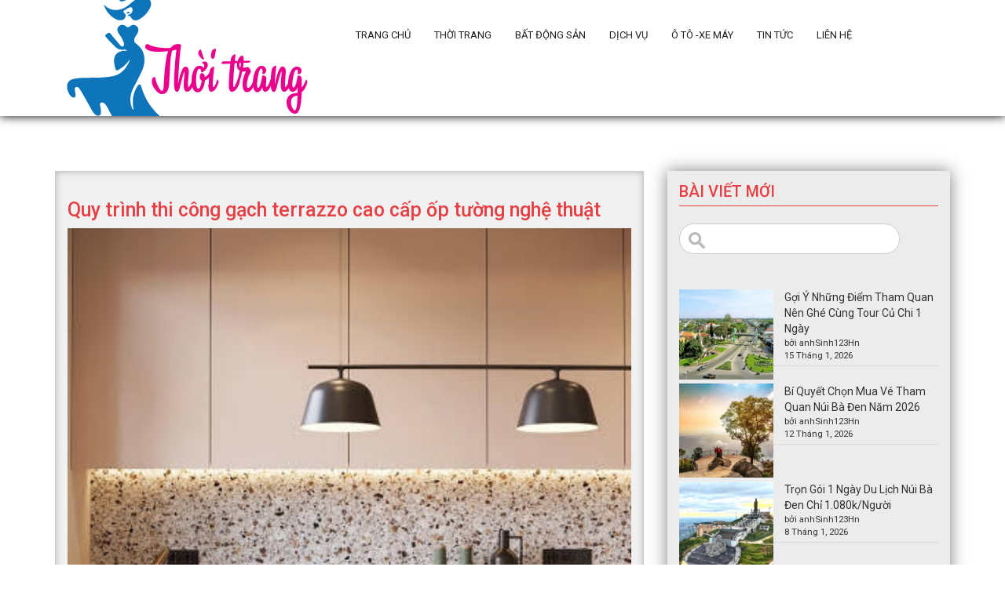

--- FILE ---
content_type: text/html; charset=UTF-8
request_url: https://aokhoacdanu.edu.vn/quy-trinh-thi-cong-gach-terrazzo-cao-cap-op-tuong-nghe-thuat/
body_size: 12868
content:
<!DOCTYPE html>

<html lang="vi">

<head>
    <meta http-equiv="Content-Type" content="text/html; charset=UTF-8" />
	<link rel="profile" href="https://gmpg.org/xfn/11" />
	<meta name="viewport" content="width=device-width, initial-scale=1, maximum-scale=1"> 

<title>Quy trình thi công gạch terrazzo cao cấp ốp tường nghệ thuật &#8211; THỜI TRANG ÁO KHOÁC DA NỮ</title>
<meta name='robots' content='max-image-preview:large, max-snippet:-1, max-video-preview:-1' />
	<style>img:is([sizes="auto" i], [sizes^="auto," i]) { contain-intrinsic-size: 3000px 1500px }</style>
	<link rel="canonical" href="https://aokhoacdanu.edu.vn/quy-trinh-thi-cong-gach-terrazzo-cao-cap-op-tuong-nghe-thuat/">
<meta name="description" content="Tường gạch thông thường được làm mới bằng các giải pháp thi công đặc biệt như: sơn trang trí, ốp gỗ, gạch, đá… Các phương pháp mang đến diện mạo mới cho tường n">
<meta property="og:title" content="Quy trình thi công gạch terrazzo cao cấp ốp tường nghệ thuật &#8211; THỜI TRANG ÁO KHOÁC DA NỮ">
<meta property="og:type" content="article">
<meta property="og:image" content="https://aokhoacdanu.edu.vn/wp-content/uploads/2022/03/KftiTF6m52qM3Cm4tleTSO0edYkHbpHS5DA3Z8X2vYOszELY3_Lp_EbHnrmhDO8v7CoriXdXtG_p5OWEwzTvMHRj0jul2qR5QAru1LmK4ySDuNQQk2Ml1oVaHeETm-mBQWpounBd.png">
<meta property="og:image:width" content="384">
<meta property="og:image:height" content="512">
<meta property="og:description" content="Tường gạch thông thường được làm mới bằng các giải pháp thi công đặc biệt như: sơn trang trí, ốp gỗ, gạch, đá… Các phương pháp mang đến diện mạo mới cho tường n">
<meta property="og:url" content="https://aokhoacdanu.edu.vn/quy-trinh-thi-cong-gach-terrazzo-cao-cap-op-tuong-nghe-thuat/">
<meta property="og:locale" content="vi">
<meta property="og:site_name" content="THỜI TRANG ÁO KHOÁC DA NỮ">
<meta property="article:published_time" content="2022-03-24T03:08:54+00:00">
<meta property="article:modified_time" content="2022-03-24T03:08:58+00:00">
<meta property="og:updated_time" content="2022-03-24T03:08:58+00:00">
<meta property="article:section" content="Xây dựng">
<meta name="twitter:card" content="summary_large_image">
<meta name="twitter:image" content="https://aokhoacdanu.edu.vn/wp-content/uploads/2022/03/KftiTF6m52qM3Cm4tleTSO0edYkHbpHS5DA3Z8X2vYOszELY3_Lp_EbHnrmhDO8v7CoriXdXtG_p5OWEwzTvMHRj0jul2qR5QAru1LmK4ySDuNQQk2Ml1oVaHeETm-mBQWpounBd.png">
<meta name="author" content="Áo Khoác Da">
<meta name="date" content="2022-03-24T03:08:54+00:00">
<link rel='dns-prefetch' href='//fonts.googleapis.com' />
<link rel="alternate" type="application/rss+xml" title="Dòng thông tin THỜI TRANG ÁO KHOÁC DA NỮ &raquo;" href="https://aokhoacdanu.edu.vn/feed/" />
<link rel="alternate" type="application/rss+xml" title="THỜI TRANG ÁO KHOÁC DA NỮ &raquo; Dòng bình luận" href="https://aokhoacdanu.edu.vn/comments/feed/" />
<script type="text/javascript">
/* <![CDATA[ */
window._wpemojiSettings = {"baseUrl":"https:\/\/s.w.org\/images\/core\/emoji\/16.0.1\/72x72\/","ext":".png","svgUrl":"https:\/\/s.w.org\/images\/core\/emoji\/16.0.1\/svg\/","svgExt":".svg","source":{"concatemoji":"https:\/\/aokhoacdanu.edu.vn\/wp-includes\/js\/wp-emoji-release.min.js?ver=6.8.3"}};
/*! This file is auto-generated */
!function(s,n){var o,i,e;function c(e){try{var t={supportTests:e,timestamp:(new Date).valueOf()};sessionStorage.setItem(o,JSON.stringify(t))}catch(e){}}function p(e,t,n){e.clearRect(0,0,e.canvas.width,e.canvas.height),e.fillText(t,0,0);var t=new Uint32Array(e.getImageData(0,0,e.canvas.width,e.canvas.height).data),a=(e.clearRect(0,0,e.canvas.width,e.canvas.height),e.fillText(n,0,0),new Uint32Array(e.getImageData(0,0,e.canvas.width,e.canvas.height).data));return t.every(function(e,t){return e===a[t]})}function u(e,t){e.clearRect(0,0,e.canvas.width,e.canvas.height),e.fillText(t,0,0);for(var n=e.getImageData(16,16,1,1),a=0;a<n.data.length;a++)if(0!==n.data[a])return!1;return!0}function f(e,t,n,a){switch(t){case"flag":return n(e,"\ud83c\udff3\ufe0f\u200d\u26a7\ufe0f","\ud83c\udff3\ufe0f\u200b\u26a7\ufe0f")?!1:!n(e,"\ud83c\udde8\ud83c\uddf6","\ud83c\udde8\u200b\ud83c\uddf6")&&!n(e,"\ud83c\udff4\udb40\udc67\udb40\udc62\udb40\udc65\udb40\udc6e\udb40\udc67\udb40\udc7f","\ud83c\udff4\u200b\udb40\udc67\u200b\udb40\udc62\u200b\udb40\udc65\u200b\udb40\udc6e\u200b\udb40\udc67\u200b\udb40\udc7f");case"emoji":return!a(e,"\ud83e\udedf")}return!1}function g(e,t,n,a){var r="undefined"!=typeof WorkerGlobalScope&&self instanceof WorkerGlobalScope?new OffscreenCanvas(300,150):s.createElement("canvas"),o=r.getContext("2d",{willReadFrequently:!0}),i=(o.textBaseline="top",o.font="600 32px Arial",{});return e.forEach(function(e){i[e]=t(o,e,n,a)}),i}function t(e){var t=s.createElement("script");t.src=e,t.defer=!0,s.head.appendChild(t)}"undefined"!=typeof Promise&&(o="wpEmojiSettingsSupports",i=["flag","emoji"],n.supports={everything:!0,everythingExceptFlag:!0},e=new Promise(function(e){s.addEventListener("DOMContentLoaded",e,{once:!0})}),new Promise(function(t){var n=function(){try{var e=JSON.parse(sessionStorage.getItem(o));if("object"==typeof e&&"number"==typeof e.timestamp&&(new Date).valueOf()<e.timestamp+604800&&"object"==typeof e.supportTests)return e.supportTests}catch(e){}return null}();if(!n){if("undefined"!=typeof Worker&&"undefined"!=typeof OffscreenCanvas&&"undefined"!=typeof URL&&URL.createObjectURL&&"undefined"!=typeof Blob)try{var e="postMessage("+g.toString()+"("+[JSON.stringify(i),f.toString(),p.toString(),u.toString()].join(",")+"));",a=new Blob([e],{type:"text/javascript"}),r=new Worker(URL.createObjectURL(a),{name:"wpTestEmojiSupports"});return void(r.onmessage=function(e){c(n=e.data),r.terminate(),t(n)})}catch(e){}c(n=g(i,f,p,u))}t(n)}).then(function(e){for(var t in e)n.supports[t]=e[t],n.supports.everything=n.supports.everything&&n.supports[t],"flag"!==t&&(n.supports.everythingExceptFlag=n.supports.everythingExceptFlag&&n.supports[t]);n.supports.everythingExceptFlag=n.supports.everythingExceptFlag&&!n.supports.flag,n.DOMReady=!1,n.readyCallback=function(){n.DOMReady=!0}}).then(function(){return e}).then(function(){var e;n.supports.everything||(n.readyCallback(),(e=n.source||{}).concatemoji?t(e.concatemoji):e.wpemoji&&e.twemoji&&(t(e.twemoji),t(e.wpemoji)))}))}((window,document),window._wpemojiSettings);
/* ]]> */
</script>
<style id='wp-emoji-styles-inline-css' type='text/css'>

	img.wp-smiley, img.emoji {
		display: inline !important;
		border: none !important;
		box-shadow: none !important;
		height: 1em !important;
		width: 1em !important;
		margin: 0 0.07em !important;
		vertical-align: -0.1em !important;
		background: none !important;
		padding: 0 !important;
	}
</style>
<link rel='stylesheet' id='wp-block-library-css' href='https://aokhoacdanu.edu.vn/wp-includes/css/dist/block-library/style.min.css?ver=6.8.3' type='text/css' media='all' />
<style id='classic-theme-styles-inline-css' type='text/css'>
/*! This file is auto-generated */
.wp-block-button__link{color:#fff;background-color:#32373c;border-radius:9999px;box-shadow:none;text-decoration:none;padding:calc(.667em + 2px) calc(1.333em + 2px);font-size:1.125em}.wp-block-file__button{background:#32373c;color:#fff;text-decoration:none}
</style>
<style id='global-styles-inline-css' type='text/css'>
:root{--wp--preset--aspect-ratio--square: 1;--wp--preset--aspect-ratio--4-3: 4/3;--wp--preset--aspect-ratio--3-4: 3/4;--wp--preset--aspect-ratio--3-2: 3/2;--wp--preset--aspect-ratio--2-3: 2/3;--wp--preset--aspect-ratio--16-9: 16/9;--wp--preset--aspect-ratio--9-16: 9/16;--wp--preset--color--black: #000000;--wp--preset--color--cyan-bluish-gray: #abb8c3;--wp--preset--color--white: #ffffff;--wp--preset--color--pale-pink: #f78da7;--wp--preset--color--vivid-red: #cf2e2e;--wp--preset--color--luminous-vivid-orange: #ff6900;--wp--preset--color--luminous-vivid-amber: #fcb900;--wp--preset--color--light-green-cyan: #7bdcb5;--wp--preset--color--vivid-green-cyan: #00d084;--wp--preset--color--pale-cyan-blue: #8ed1fc;--wp--preset--color--vivid-cyan-blue: #0693e3;--wp--preset--color--vivid-purple: #9b51e0;--wp--preset--gradient--vivid-cyan-blue-to-vivid-purple: linear-gradient(135deg,rgba(6,147,227,1) 0%,rgb(155,81,224) 100%);--wp--preset--gradient--light-green-cyan-to-vivid-green-cyan: linear-gradient(135deg,rgb(122,220,180) 0%,rgb(0,208,130) 100%);--wp--preset--gradient--luminous-vivid-amber-to-luminous-vivid-orange: linear-gradient(135deg,rgba(252,185,0,1) 0%,rgba(255,105,0,1) 100%);--wp--preset--gradient--luminous-vivid-orange-to-vivid-red: linear-gradient(135deg,rgba(255,105,0,1) 0%,rgb(207,46,46) 100%);--wp--preset--gradient--very-light-gray-to-cyan-bluish-gray: linear-gradient(135deg,rgb(238,238,238) 0%,rgb(169,184,195) 100%);--wp--preset--gradient--cool-to-warm-spectrum: linear-gradient(135deg,rgb(74,234,220) 0%,rgb(151,120,209) 20%,rgb(207,42,186) 40%,rgb(238,44,130) 60%,rgb(251,105,98) 80%,rgb(254,248,76) 100%);--wp--preset--gradient--blush-light-purple: linear-gradient(135deg,rgb(255,206,236) 0%,rgb(152,150,240) 100%);--wp--preset--gradient--blush-bordeaux: linear-gradient(135deg,rgb(254,205,165) 0%,rgb(254,45,45) 50%,rgb(107,0,62) 100%);--wp--preset--gradient--luminous-dusk: linear-gradient(135deg,rgb(255,203,112) 0%,rgb(199,81,192) 50%,rgb(65,88,208) 100%);--wp--preset--gradient--pale-ocean: linear-gradient(135deg,rgb(255,245,203) 0%,rgb(182,227,212) 50%,rgb(51,167,181) 100%);--wp--preset--gradient--electric-grass: linear-gradient(135deg,rgb(202,248,128) 0%,rgb(113,206,126) 100%);--wp--preset--gradient--midnight: linear-gradient(135deg,rgb(2,3,129) 0%,rgb(40,116,252) 100%);--wp--preset--font-size--small: 13px;--wp--preset--font-size--medium: 20px;--wp--preset--font-size--large: 36px;--wp--preset--font-size--x-large: 42px;--wp--preset--spacing--20: 0.44rem;--wp--preset--spacing--30: 0.67rem;--wp--preset--spacing--40: 1rem;--wp--preset--spacing--50: 1.5rem;--wp--preset--spacing--60: 2.25rem;--wp--preset--spacing--70: 3.38rem;--wp--preset--spacing--80: 5.06rem;--wp--preset--shadow--natural: 6px 6px 9px rgba(0, 0, 0, 0.2);--wp--preset--shadow--deep: 12px 12px 50px rgba(0, 0, 0, 0.4);--wp--preset--shadow--sharp: 6px 6px 0px rgba(0, 0, 0, 0.2);--wp--preset--shadow--outlined: 6px 6px 0px -3px rgba(255, 255, 255, 1), 6px 6px rgba(0, 0, 0, 1);--wp--preset--shadow--crisp: 6px 6px 0px rgba(0, 0, 0, 1);}:where(.is-layout-flex){gap: 0.5em;}:where(.is-layout-grid){gap: 0.5em;}body .is-layout-flex{display: flex;}.is-layout-flex{flex-wrap: wrap;align-items: center;}.is-layout-flex > :is(*, div){margin: 0;}body .is-layout-grid{display: grid;}.is-layout-grid > :is(*, div){margin: 0;}:where(.wp-block-columns.is-layout-flex){gap: 2em;}:where(.wp-block-columns.is-layout-grid){gap: 2em;}:where(.wp-block-post-template.is-layout-flex){gap: 1.25em;}:where(.wp-block-post-template.is-layout-grid){gap: 1.25em;}.has-black-color{color: var(--wp--preset--color--black) !important;}.has-cyan-bluish-gray-color{color: var(--wp--preset--color--cyan-bluish-gray) !important;}.has-white-color{color: var(--wp--preset--color--white) !important;}.has-pale-pink-color{color: var(--wp--preset--color--pale-pink) !important;}.has-vivid-red-color{color: var(--wp--preset--color--vivid-red) !important;}.has-luminous-vivid-orange-color{color: var(--wp--preset--color--luminous-vivid-orange) !important;}.has-luminous-vivid-amber-color{color: var(--wp--preset--color--luminous-vivid-amber) !important;}.has-light-green-cyan-color{color: var(--wp--preset--color--light-green-cyan) !important;}.has-vivid-green-cyan-color{color: var(--wp--preset--color--vivid-green-cyan) !important;}.has-pale-cyan-blue-color{color: var(--wp--preset--color--pale-cyan-blue) !important;}.has-vivid-cyan-blue-color{color: var(--wp--preset--color--vivid-cyan-blue) !important;}.has-vivid-purple-color{color: var(--wp--preset--color--vivid-purple) !important;}.has-black-background-color{background-color: var(--wp--preset--color--black) !important;}.has-cyan-bluish-gray-background-color{background-color: var(--wp--preset--color--cyan-bluish-gray) !important;}.has-white-background-color{background-color: var(--wp--preset--color--white) !important;}.has-pale-pink-background-color{background-color: var(--wp--preset--color--pale-pink) !important;}.has-vivid-red-background-color{background-color: var(--wp--preset--color--vivid-red) !important;}.has-luminous-vivid-orange-background-color{background-color: var(--wp--preset--color--luminous-vivid-orange) !important;}.has-luminous-vivid-amber-background-color{background-color: var(--wp--preset--color--luminous-vivid-amber) !important;}.has-light-green-cyan-background-color{background-color: var(--wp--preset--color--light-green-cyan) !important;}.has-vivid-green-cyan-background-color{background-color: var(--wp--preset--color--vivid-green-cyan) !important;}.has-pale-cyan-blue-background-color{background-color: var(--wp--preset--color--pale-cyan-blue) !important;}.has-vivid-cyan-blue-background-color{background-color: var(--wp--preset--color--vivid-cyan-blue) !important;}.has-vivid-purple-background-color{background-color: var(--wp--preset--color--vivid-purple) !important;}.has-black-border-color{border-color: var(--wp--preset--color--black) !important;}.has-cyan-bluish-gray-border-color{border-color: var(--wp--preset--color--cyan-bluish-gray) !important;}.has-white-border-color{border-color: var(--wp--preset--color--white) !important;}.has-pale-pink-border-color{border-color: var(--wp--preset--color--pale-pink) !important;}.has-vivid-red-border-color{border-color: var(--wp--preset--color--vivid-red) !important;}.has-luminous-vivid-orange-border-color{border-color: var(--wp--preset--color--luminous-vivid-orange) !important;}.has-luminous-vivid-amber-border-color{border-color: var(--wp--preset--color--luminous-vivid-amber) !important;}.has-light-green-cyan-border-color{border-color: var(--wp--preset--color--light-green-cyan) !important;}.has-vivid-green-cyan-border-color{border-color: var(--wp--preset--color--vivid-green-cyan) !important;}.has-pale-cyan-blue-border-color{border-color: var(--wp--preset--color--pale-cyan-blue) !important;}.has-vivid-cyan-blue-border-color{border-color: var(--wp--preset--color--vivid-cyan-blue) !important;}.has-vivid-purple-border-color{border-color: var(--wp--preset--color--vivid-purple) !important;}.has-vivid-cyan-blue-to-vivid-purple-gradient-background{background: var(--wp--preset--gradient--vivid-cyan-blue-to-vivid-purple) !important;}.has-light-green-cyan-to-vivid-green-cyan-gradient-background{background: var(--wp--preset--gradient--light-green-cyan-to-vivid-green-cyan) !important;}.has-luminous-vivid-amber-to-luminous-vivid-orange-gradient-background{background: var(--wp--preset--gradient--luminous-vivid-amber-to-luminous-vivid-orange) !important;}.has-luminous-vivid-orange-to-vivid-red-gradient-background{background: var(--wp--preset--gradient--luminous-vivid-orange-to-vivid-red) !important;}.has-very-light-gray-to-cyan-bluish-gray-gradient-background{background: var(--wp--preset--gradient--very-light-gray-to-cyan-bluish-gray) !important;}.has-cool-to-warm-spectrum-gradient-background{background: var(--wp--preset--gradient--cool-to-warm-spectrum) !important;}.has-blush-light-purple-gradient-background{background: var(--wp--preset--gradient--blush-light-purple) !important;}.has-blush-bordeaux-gradient-background{background: var(--wp--preset--gradient--blush-bordeaux) !important;}.has-luminous-dusk-gradient-background{background: var(--wp--preset--gradient--luminous-dusk) !important;}.has-pale-ocean-gradient-background{background: var(--wp--preset--gradient--pale-ocean) !important;}.has-electric-grass-gradient-background{background: var(--wp--preset--gradient--electric-grass) !important;}.has-midnight-gradient-background{background: var(--wp--preset--gradient--midnight) !important;}.has-small-font-size{font-size: var(--wp--preset--font-size--small) !important;}.has-medium-font-size{font-size: var(--wp--preset--font-size--medium) !important;}.has-large-font-size{font-size: var(--wp--preset--font-size--large) !important;}.has-x-large-font-size{font-size: var(--wp--preset--font-size--x-large) !important;}
:where(.wp-block-post-template.is-layout-flex){gap: 1.25em;}:where(.wp-block-post-template.is-layout-grid){gap: 1.25em;}
:where(.wp-block-columns.is-layout-flex){gap: 2em;}:where(.wp-block-columns.is-layout-grid){gap: 2em;}
:root :where(.wp-block-pullquote){font-size: 1.5em;line-height: 1.6;}
</style>
<link rel='stylesheet' id='contact-form-7-css' href='https://aokhoacdanu.edu.vn/wp-content/plugins/contact-form-7/includes/css/styles.css?ver=6.0.6' type='text/css' media='all' />
<link rel='stylesheet' id='widgetopts-styles-css' href='https://aokhoacdanu.edu.vn/wp-content/plugins/widget-options/assets/css/widget-options.css?ver=4.1.1' type='text/css' media='all' />
<link rel='stylesheet' id='aquaparallax-style-css' href='https://aokhoacdanu.edu.vn/wp-content/themes/aquaparallax/style.css?ver=6.8.3' type='text/css' media='all' />
<link rel='stylesheet' id='bootstrap-css' href='https://aokhoacdanu.edu.vn/wp-content/themes/aquaparallax/assets/css/bootstrap.css?ver=2943' type='text/css' media='all' />
<link rel='stylesheet' id='font-awesome-css' href='https://aokhoacdanu.edu.vn/wp-content/themes/aquaparallax/assets/css/font-awesome.css?ver=6.8.3' type='text/css' media='all' />
<link rel='stylesheet' id='aquaparallax-styles-css' href='https://aokhoacdanu.edu.vn/wp-content/themes/aquaparallax/assets/css/styles.css?ver=8067' type='text/css' media='all' />
<link rel='stylesheet' id='aquaparallax-responsive-css' href='https://aokhoacdanu.edu.vn/wp-content/themes/aquaparallax/assets/css/responsive.css?ver=6.8.3' type='text/css' media='all' />
<link rel='stylesheet' id='meanmenu-css' href='https://aokhoacdanu.edu.vn/wp-content/themes/aquaparallax/assets/css/meanmenu.min.css?ver=6.8.3' type='text/css' media='all' />
<link rel='stylesheet' id='aquaparallax-pagination-css' href='https://aokhoacdanu.edu.vn/wp-content/themes/aquaparallax/assets/css/pagination.css?ver=7084' type='text/css' media='all' />
<link rel='stylesheet' id='google-font-css' href='//fonts.googleapis.com/css?family=Pacifico%7CRoboto%3A400%2C500%2C700&#038;ver=6.8.3' type='text/css' media='all' />
<script type="text/javascript" src="https://aokhoacdanu.edu.vn/wp-includes/js/jquery/jquery.min.js?ver=3.7.1" id="jquery-core-js"></script>
<script type="text/javascript" src="https://aokhoacdanu.edu.vn/wp-includes/js/jquery/jquery-migrate.min.js?ver=3.4.1" id="jquery-migrate-js"></script>
<link rel="https://api.w.org/" href="https://aokhoacdanu.edu.vn/wp-json/" /><link rel="alternate" title="JSON" type="application/json" href="https://aokhoacdanu.edu.vn/wp-json/wp/v2/posts/1095" /><link rel="EditURI" type="application/rsd+xml" title="RSD" href="https://aokhoacdanu.edu.vn/xmlrpc.php?rsd" />
<meta name="generator" content="WordPress 6.8.3" />
<link rel='shortlink' href='https://aokhoacdanu.edu.vn/?p=1095' />
<link rel="alternate" title="oNhúng (JSON)" type="application/json+oembed" href="https://aokhoacdanu.edu.vn/wp-json/oembed/1.0/embed?url=https%3A%2F%2Faokhoacdanu.edu.vn%2Fquy-trinh-thi-cong-gach-terrazzo-cao-cap-op-tuong-nghe-thuat%2F" />
<link rel="alternate" title="oNhúng (XML)" type="text/xml+oembed" href="https://aokhoacdanu.edu.vn/wp-json/oembed/1.0/embed?url=https%3A%2F%2Faokhoacdanu.edu.vn%2Fquy-trinh-thi-cong-gach-terrazzo-cao-cap-op-tuong-nghe-thuat%2F&#038;format=xml" />
<!-- Analytics by WP Statistics - https://wp-statistics.com -->
<link rel="icon" href="https://aokhoacdanu.edu.vn/wp-content/uploads/2019/09/cropped-logo-2-32x32.png" sizes="32x32" />
<link rel="icon" href="https://aokhoacdanu.edu.vn/wp-content/uploads/2019/09/cropped-logo-2-192x192.png" sizes="192x192" />
<link rel="apple-touch-icon" href="https://aokhoacdanu.edu.vn/wp-content/uploads/2019/09/cropped-logo-2-180x180.png" />
<meta name="msapplication-TileImage" content="https://aokhoacdanu.edu.vn/wp-content/uploads/2019/09/cropped-logo-2-270x270.png" />

</head>

<body class="wp-singular post-template-default single single-post postid-1095 single-format-standard wp-custom-logo wp-theme-aquaparallax">

<!-- Aquaparallax Wraper -->

<div class="aqa-wrap">

<header>

<!-- Aquaparallax Logo Menu Bar -->

<div class="aqa-logo-menu-bar">

<div class="container">

<div class="col-md-3 col-xs-6">

<div class="aqa-logo">
    
			<a href="https://aokhoacdanu.edu.vn/" class="custom-logo-link" rel="home"><img width="313" height="148" src="https://aokhoacdanu.edu.vn/wp-content/uploads/2019/09/cropped-logo-3.png" class="custom-logo" alt="THỜI TRANG ÁO KHOÁC DA NỮ" decoding="async" srcset="https://aokhoacdanu.edu.vn/wp-content/uploads/2019/09/cropped-logo-3.png 313w, https://aokhoacdanu.edu.vn/wp-content/uploads/2019/09/cropped-logo-3-300x142.png 300w" sizes="(max-width: 313px) 100vw, 313px" /></a>		
</div>

</div>

<div class="col-md-8">

<div class="aqa-menu">

<div class="custom-nav nav-menu-align">

<nav class="navbar navbar-default">

<ul id="menu-menu" class="main-menu nav nav-bar"><li itemscope="itemscope" itemtype="https://www.schema.org/SiteNavigationElement" id="menu-item-11" class="menu-item menu-item-type-custom menu-item-object-custom menu-item-home menu-item-11"><a href="https://aokhoacdanu.edu.vn/">TRANG CHỦ</a></li>
<li itemscope="itemscope" itemtype="https://www.schema.org/SiteNavigationElement" id="menu-item-142" class="menu-item menu-item-type-taxonomy menu-item-object-category menu-item-142"><a href="https://aokhoacdanu.edu.vn/category/thoi-trang/">THỜI TRANG</a></li>
<li itemscope="itemscope" itemtype="https://www.schema.org/SiteNavigationElement" id="menu-item-131" class="menu-item menu-item-type-taxonomy menu-item-object-category menu-item-131"><a href="https://aokhoacdanu.edu.vn/category/bat-dong-san/">BẤT ĐỘNG SẢN</a></li>
<li itemscope="itemscope" itemtype="https://www.schema.org/SiteNavigationElement" id="menu-item-120" class="menu-item menu-item-type-taxonomy menu-item-object-category menu-item-120"><a href="https://aokhoacdanu.edu.vn/category/dich-vu-sua-chua/">DỊCH VỤ</a></li>
<li itemscope="itemscope" itemtype="https://www.schema.org/SiteNavigationElement" id="menu-item-127" class="menu-item menu-item-type-taxonomy menu-item-object-category menu-item-127"><a href="https://aokhoacdanu.edu.vn/category/o-to-xe-may/">Ô TÔ -XE MÁY</a></li>
<li itemscope="itemscope" itemtype="https://www.schema.org/SiteNavigationElement" id="menu-item-125" class="menu-item menu-item-type-taxonomy menu-item-object-category menu-item-125"><a href="https://aokhoacdanu.edu.vn/category/tin-tuc/">TIN TỨC</a></li>
<li itemscope="itemscope" itemtype="https://www.schema.org/SiteNavigationElement" id="menu-item-1194" class="menu-item menu-item-type-post_type menu-item-object-page menu-item-1194"><a href="https://aokhoacdanu.edu.vn/lien-he/">Liên Hệ</a></li>
</ul> 
</nav>

</div>

</div>

</div>




</div>

</div>
</header>
<div class="aqa-content-area">

<div class="aqa-blog-section">

<div class="container">

<div class="row">

<div class="col-md-8">

<div class="row">

<div class="col-md-12">

<div class="aqa-single-blog-detail">


		
<article id="post-1095" class="post-1095 post type-post status-publish format-standard has-post-thumbnail hentry category-xay-dung">

<h2>Quy trình thi công gạch terrazzo cao cấp ốp tường nghệ thuật</h2>


		
<div class="entry-thumbnail">
		<img width="384" height="512" src="https://aokhoacdanu.edu.vn/wp-content/uploads/2022/03/KftiTF6m52qM3Cm4tleTSO0edYkHbpHS5DA3Z8X2vYOszELY3_Lp_EbHnrmhDO8v7CoriXdXtG_p5OWEwzTvMHRj0jul2qR5QAru1LmK4ySDuNQQk2Ml1oVaHeETm-mBQWpounBd.png" class="attachment-full size-full wp-post-image" alt="" decoding="async" fetchpriority="high" srcset="https://aokhoacdanu.edu.vn/wp-content/uploads/2022/03/KftiTF6m52qM3Cm4tleTSO0edYkHbpHS5DA3Z8X2vYOszELY3_Lp_EbHnrmhDO8v7CoriXdXtG_p5OWEwzTvMHRj0jul2qR5QAru1LmK4ySDuNQQk2Ml1oVaHeETm-mBQWpounBd.png 384w, https://aokhoacdanu.edu.vn/wp-content/uploads/2022/03/KftiTF6m52qM3Cm4tleTSO0edYkHbpHS5DA3Z8X2vYOszELY3_Lp_EbHnrmhDO8v7CoriXdXtG_p5OWEwzTvMHRj0jul2qR5QAru1LmK4ySDuNQQk2Ml1oVaHeETm-mBQWpounBd-375x500.png 375w" sizes="(max-width: 384px) 100vw, 384px" /></div>
  
  <p class="blog-cat"><i class="fa fa-user"></i>    
    <a href="https://aokhoacdanu.edu.vn/author/huydat99/">huydat99</a>
  <span class="aqa-blog-cat"><i class="fa fa-folder"></i>  <a href="https://aokhoacdanu.edu.vn/category/xay-dung/" rel="category tag">Xây dựng</a></span>
   </p>

	<div class="entry-content">
		
		
<p>Tường gạch thông thường được làm mới bằng các giải pháp thi công đặc biệt như: sơn trang trí, ốp gỗ, gạch, đá… Các phương pháp mang đến diện mạo mới cho tường nội thất, thay vì tường bê tông được sơn 1 cách đơn điệu. Gạch terrazzo nghệ thuật được khá nhiều người lựa chọn để thi công ốp tường.</p>



<p>Quy trình thi công terrazzo ốp trang trí tường nghệ thuật như thế nào?&nbsp; Các bước thi công gạch terrazzo có yêu cầu kỹ thuật cao không? Lựa chọn đơn vị nào thi công terrazzo uy tín, chất lượng cho tường nội thất đẹp? Chia sẻ dưới đây sẽ giúp bạn hiểu về <a href="https://betongmaivinhthai.com/bao-gia-thi-cong-terrazzo-id543.html"><strong>thi công terrazzo</strong></a> ốp tường nghệ thuật.</p>



<figure class="wp-block-image"><img decoding="async" src="https://lh4.googleusercontent.com/KftiTF6m52qM3Cm4tleTSO0edYkHbpHS5DA3Z8X2vYOszELY3_Lp_EbHnrmhDO8v7CoriXdXtG_p5OWEwzTvMHRj0jul2qR5QAru1LmK4ySDuNQQk2Ml1oVaHeETm-mBQWpounBd" alt=""/></figure>



<h2 class="wp-block-heading">Các bước thi công gạch terrazzo ốp tường tiêu chuẩn</h2>



<p>Gạch terrazzo được nhiều người dùng tin tưởng lựa chọn để ốp tường nội thất. Với diện mạo mới, đá terrazzo chinh phục gia chủ bởi sự sang trọng, họa tiết vân đá tinh tế, nhiều mẫu mã. Đồng thời, đá terrazzo cao cấp cũng đáp ứng các tiêu chuẩn về chất lượng, độ bền, sáng bóng phù hợp với khu vực công trình nội thất.&nbsp;</p>



<p>Quy trình thi công gạch terrazzo tiêu chuẩn quan trọng, cần được tuân thủ để hoàn thiện công trình chất lượng. Các bước ốp tường<strong> gạch terrazzo </strong>cơ bản cần biết:</p>



<ul class="wp-block-list"><li>Bước 1: xử lý bề mặt tường, đảm bảo tường khô, không lồi lõm, có dị vật.</li><li>Bước 2: trộn vữa theo tỷ lệ phù hợp, đảm bảo khả năng liên kết.</li><li>Bước 3: tiến hành ốp đá terrazzo như các loại đá granite, marble thông thường. Thợ cần gõ lực vào 4 góc đá terrazzo, giúp đá liên kết chặt với lớp vữa.</li><li>Bước 4: tiến hành đi ron, liên kết liền mạch các miếng đá terrazzo, chống thấm cho tường hiệu quả.</li><li>Bước 5: mài bóng và xử lý bề mặt tường đá terrazzo sau thi công, bảo vệ chống thấm cho tường tối ưu.</li></ul>



<p>Thi công<strong> </strong>tường terrazzo<strong> </strong>nghệ thuật khá tương đồng với phương pháp ốp tường đá tự nhiên. Yêu cầu gia chủ cần chọn loại đá phù hợp với tổng thể kiến trúc, thiết kế nội thất, hoa văn kết hợp hài hòa. Độ dày đá terrazzo vật liệu không quá lớn để thi công ốp tường hiệu quả, an toàn.</p>



<h2 class="wp-block-heading">Lựa chọn đơn vị thi công terrazzo uy tín tại Hà Nội</h2>



<p>Lựa chọn đơn vị thi công gạch terrazzo uy tín sẽ giúp bạn hoàn thiện công trình nhanh chóng, hiệu quả. Hiện nay, nhiều đơn vị cung cấp giải pháp thi công terrazzo, với chất lượng cũng như hỗ trợ dịch vụ khác nhau. Lựa chọn<strong> dịch vụ thi công terrazzo </strong>uy tín cần lưu ý 3 điểm quan trọng sau:</p>



<figure class="wp-block-image"><img decoding="async" src="https://lh4.googleusercontent.com/DkZ-VXeyac52P1idImb_LswWMP5LA5YfpJciB7f-_7pRfn-F5g7DkBHC11jt3LTpfD0mxwZdJ-tdzSgbLeVxeO5p5rotMm4pP5s4pKNpvCqFPXjMkIimdHMlVU9R9B7UqmDmCPac" alt=""/></figure>



<ul class="wp-block-list"><li>Đơn vị thi công terrazzo phải có năng lực xây dựng, thi công nhiều công trình, đạt chuẩn. Các công trình gạch terrazzo được khách hàng đánh giá và phản hồi tốt.&nbsp;</li><li>Đơn vị có chính sách dịch vụ uy tín: tư vấn, báo giá cũng như hỗ trợ khách hàng chọn dịch vụ thi công terrazzo phù hợp với công trình. Chính sách bảo hành, cam kết chất lượng công trình terrazzo sau thi công.</li><li>Đơn vị cung cấp đá terrazzo cao cấp, sử dụng vật liệu chính hãng để thi công công trình. Đồng thời, đơn vị có đủ máy móc, thiết bị hiện đại để thi công sàn, tường bê tông, terrazzo nghệ thuật chuẩn.</li></ul>



<p>Gạch terrazzo với nhiều ưu điểm phù hợp thi công ốp tường nội &#8211; ngoại thất, trang trí nhà ở. <a href="https://betongmaivinhthai.com/terrazzo-d97.html"><strong>Terrazzo </strong></a>được sản xuất trên công nghệ hiện đại, mang lại vẻ ngoài đẹp cạnh tranh với các loại vật liệu ốp tường khác. Thi công terrazzo chất lượng, đạt chuẩn cần tuân thủ các bước kỹ thuật, đồng thời được thực hiện bởi thợ có tay nghề. Liên hệ ngay với Vĩnh thái để được chuyên viên tư vấn chọn gạch terrazzo và hỗ trợ giải pháp thi công tiêu chuẩn.</p>
		
	</div><!-- .entry-content -->

</article><!-- #post-## -->				
<ul class="blog-detail-page-nation">
    <li>
	&laquo; <a href="https://aokhoacdanu.edu.vn/nhung-dia-diem-du-lich-hap-dan-o-dao-cai-chien/" rel="prev">Những Địa Điểm Du Lịch Hấp Dẫn Ở Đảo Cái Chiên</a>	</li>
	
    <li>
	<a href="https://aokhoacdanu.edu.vn/mach-ban-dia-chi-xay-tho-uy-tin-hang-dau-tai-tp-ho-chi-minh/" rel="next">Mách bạn địa chỉ xây thô uy tín hàng đầu tại Tp. Hồ Chí Minh</a> &raquo;	</li>
</ul>


<div class="row">
<div class="col-md-12">

</div>
</div>

<h3 class="you-may-like">You May Also Like..</h3>
          		  
<div class="row">
	
<div class="col-md-4">
<div class="aqa-post-inner">
<img width="140" height="140" src="https://aokhoacdanu.edu.vn/wp-content/uploads/2022/03/b29eywSGEDeQUDgoPrMdh0nl5dRhYUd5YC4n66VnonHMI0S199uR0r3YpNL5PdxXrKbybnWUk5dIyDuNb70Jp8bQnIzoGutuRAHdJK2u43bpsRRNBVVkmmaME0_-OCAeYqv6fWhL-500x500.png" class="attachment-300x140 size-300x140 wp-post-image" alt="" decoding="async" loading="lazy" /><h2><a href="https://aokhoacdanu.edu.vn/mach-ban-dia-chi-xay-tho-uy-tin-hang-dau-tai-tp-ho-chi-minh/">Mách bạn địa chỉ xây thô uy tín hàng đầu tại Tp. Hồ Chí Minh</a></h2>
<p><p>Xây nhà là một ngành đang trở nên giải quyết việc làm cho rất nhiều nhân công hiện nay. Với [&hellip;]</p>
</p>
</div>
</div>

<div class="col-md-4">
<div class="aqa-post-inner">
<img width="140" height="140" src="https://aokhoacdanu.edu.vn/wp-content/uploads/2021/12/migE3lefVgJ61BwXU7pOUdJpGS8yH4gWSeUns_Ph6Zxwj3k_e39GZsG1vzrF7ooScDJRf60XBBf5a9etpD_EpaTRpMv2di90_0LgtM48yrfdI5wonquXdxeTrVavueBRb1Rz8VLU-500x500.jpg" class="attachment-300x140 size-300x140 wp-post-image" alt="" decoding="async" loading="lazy" /><h2><a href="https://aokhoacdanu.edu.vn/5-ly-do-nen-mua-quan-ao-mua-bo-tai-sanboo/">5 Lý do nên mua Quần áo mưa bộ tại Sanboo</a></h2>
<p><p>Quần áo mưa bộ được nhiều người chọn mua để dùng nhất hiện nay. Với thiết kế riêng lẻ nên [&hellip;]</p>
</p>
</div>
</div>

<div class="col-md-4">
<div class="aqa-post-inner">
<img width="182" height="140" src="https://aokhoacdanu.edu.vn/wp-content/uploads/2021/12/FJ4ubXrfvpPgQTRf48kTFEYvSpnt4fpWs_qJVsIRZYKK4TxASDNz-Zwp6_RhvUy0EpqdB26XjxQ6qVNm5I_w00UwqtsHrpYSnOj1kKVj7Y93INh3N_xHuTkWQmDJ-EoII_lk58vk-500x384.png" class="attachment-300x140 size-300x140 wp-post-image" alt="" decoding="async" loading="lazy" /><h2><a href="https://aokhoacdanu.edu.vn/thiet-ke-khong-gian-san-tuong-doc-dao-voi-san-be-tong-ap-khuon/">Thiết kế không gian sân tượng độc đáo với sàn bê tông áp khuôn</a></h2>
<p><p>Sân thượng thường bị bỏ quên, ít tận dụng là không gian sống, sinh hoạt của gia đình. Tuy nhiên, [&hellip;]</p>
</p>
</div>
</div>

</div>

	 
<div id="comments" class="comments-area">
 
     
     
</div><!-- #comments --></div>
</div>
</div>
</div>

<div class="col-md-4">
<div class="aqa-blog-side-bar">


<aside id="secondary" class="widget-area" role="complementary">
	<section id="search-2" class="widget widget_search"><h2>Bài Viết Mới</h2>
<form role="search" method="get" id="searchform" class="searchform" action="https://aokhoacdanu.edu.vn/">
				<div>
					<label class="screen-reader-text" for="s">Search for:</label>
					<input type="text" value="" name="s" id="s">
					<input type="submit" id="searchsubmit" value="Search">
				</div>
			</form></section><section id="block-3" class="widget widget_block widget_recent_entries"><ul class="wp-block-latest-posts__list has-dates has-author wp-block-latest-posts"><li><div class="wp-block-latest-posts__featured-image alignleft"><img loading="lazy" decoding="async" width="500" height="480" src="https://aokhoacdanu.edu.vn/wp-content/uploads/2026/01/Cu-Chii-500x480.jpg" class="attachment-thumbnail size-thumbnail wp-post-image" alt="Củ chii" style="max-width:120px;max-height:120px;" /></div><a class="wp-block-latest-posts__post-title" href="https://aokhoacdanu.edu.vn/goi-y-nhung-diem-tham-quan-nen-ghe-cung-tour-cu-chi-1-ngay/">Gợi Ý Những Điểm Tham Quan Nên Ghé Cùng Tour Củ Chi 1 Ngày</a><div class="wp-block-latest-posts__post-author">bởi anhSinh123Hn</div><time datetime="2026-01-15T01:32:57+00:00" class="wp-block-latest-posts__post-date">15 Tháng 1, 2026</time></li>
<li><div class="wp-block-latest-posts__featured-image alignleft"><img loading="lazy" decoding="async" width="500" height="500" src="https://aokhoacdanu.edu.vn/wp-content/uploads/2026/01/du-lich-nui-ba-den-500x500.webp" class="attachment-thumbnail size-thumbnail wp-post-image" alt="Du lịch núi bà đen" style="max-width:120px;max-height:120px;" /></div><a class="wp-block-latest-posts__post-title" href="https://aokhoacdanu.edu.vn/bi-quyet-chon-mua-ve-tham-quan-nui-ba-den-nam-2026/">Bí Quyết Chọn Mua Vé Tham Quan Núi Bà Đen Năm 2026</a><div class="wp-block-latest-posts__post-author">bởi anhSinh123Hn</div><time datetime="2026-01-12T07:52:31+00:00" class="wp-block-latest-posts__post-date">12 Tháng 1, 2026</time></li>
<li><div class="wp-block-latest-posts__featured-image alignleft"><img loading="lazy" decoding="async" width="500" height="500" src="https://aokhoacdanu.edu.vn/wp-content/uploads/2026/01/tour-NBD-500x500.jpg" class="attachment-thumbnail size-thumbnail wp-post-image" alt="Khu du lịch quốc gia núi bà Đen thu hút khách du lịch ngày đầu năm mới (phóng viên phát tin về ban, đã thông qua trưởng cqtt ạ)" style="max-width:120px;max-height:120px;" /></div><a class="wp-block-latest-posts__post-title" href="https://aokhoacdanu.edu.vn/tron-goi-1-ngay-du-lich-nui-ba-den-chi-1-080k-nguoi/">Trọn Gói 1 Ngày Du Lịch Núi Bà Đen Chỉ 1.080k/Người</a><div class="wp-block-latest-posts__post-author">bởi anhSinh123Hn</div><time datetime="2026-01-08T01:26:52+00:00" class="wp-block-latest-posts__post-date">8 Tháng 1, 2026</time></li>
<li><div class="wp-block-latest-posts__featured-image alignleft"><img loading="lazy" decoding="async" width="500" height="500" src="https://aokhoacdanu.edu.vn/wp-content/uploads/2026/01/du-lich-NBD-500x500.jpg" class="attachment-thumbnail size-thumbnail wp-post-image" alt="Du lịch nbĐ" style="max-width:120px;max-height:120px;" /></div><a class="wp-block-latest-posts__post-title" href="https://aokhoacdanu.edu.vn/thong-tin-gia-ve-tay-ninh-cap-nhat-nam-2026/">Thông Tin Giá Vé Tây Ninh Cập Nhật năm 2026</a><div class="wp-block-latest-posts__post-author">bởi anhSinh123Hn</div><time datetime="2026-01-05T02:43:34+00:00" class="wp-block-latest-posts__post-date">5 Tháng 1, 2026</time></li>
<li><div class="wp-block-latest-posts__featured-image alignleft"><img loading="lazy" decoding="async" width="500" height="500" src="https://aokhoacdanu.edu.vn/wp-content/uploads/2026/01/dlich-Cu-Chi-500x500.webp" class="attachment-thumbnail size-thumbnail wp-post-image" alt="Dlich củ chi" style="max-width:120px;max-height:120px;" /></div><a class="wp-block-latest-posts__post-title" href="https://aokhoacdanu.edu.vn/huong-dan-di-chuyen-di-du-lich-cu-chi-1-ngay/">Hướng Dẫn Di Chuyển Đi Du Lịch Củ Chi 1 Ngày</a><div class="wp-block-latest-posts__post-author">bởi anhSinh123Hn</div><time datetime="2026-01-02T01:58:04+00:00" class="wp-block-latest-posts__post-date">2 Tháng 1, 2026</time></li>
<li><div class="wp-block-latest-posts__featured-image alignleft"><img loading="lazy" decoding="async" width="500" height="480" src="https://aokhoacdanu.edu.vn/wp-content/uploads/2025/12/Cu-Chii-500x480.jpg" class="attachment-thumbnail size-thumbnail wp-post-image" alt="Củ chii" style="max-width:120px;max-height:120px;" /></div><a class="wp-block-latest-posts__post-title" href="https://aokhoacdanu.edu.vn/cap-nhat-chi-phi-hanh-trinh-kham-pha-cu-chi-trong-1-ngay/">Cập Nhật Chi Phí Hành Trình Khám Phá Củ Chi Trong 1 Ngày</a><div class="wp-block-latest-posts__post-author">bởi anhSinh123Hn</div><time datetime="2025-12-29T01:19:50+00:00" class="wp-block-latest-posts__post-date">29 Tháng 12, 2025</time></li>
<li><div class="wp-block-latest-posts__featured-image alignleft"><img loading="lazy" decoding="async" width="500" height="500" src="https://aokhoacdanu.edu.vn/wp-content/uploads/2025/12/tp-da-lat-500x500.webp" class="attachment-thumbnail size-thumbnail wp-post-image" alt="Tp đà lạt" style="max-width:120px;max-height:120px;" /></div><a class="wp-block-latest-posts__post-title" href="https://aokhoacdanu.edu.vn/mot-so-luu-y-khi-du-lich-da-lat-3-ngay-2-dem/">Một Số Lưu Ý Khi Du Lịch Đà Lạt 3 Ngày 2 Đêm</a><div class="wp-block-latest-posts__post-author">bởi anhSinh123Hn</div><time datetime="2025-12-26T01:16:14+00:00" class="wp-block-latest-posts__post-date">26 Tháng 12, 2025</time></li>
<li><div class="wp-block-latest-posts__featured-image alignleft"><img loading="lazy" decoding="async" width="500" height="500" src="https://aokhoacdanu.edu.vn/wp-content/uploads/2025/12/bien-Lagi-Binh-Thuan-500x500.webp" class="attachment-thumbnail size-thumbnail wp-post-image" alt="Biển lagi bình thuận" style="max-width:120px;max-height:120px;" /></div><a class="wp-block-latest-posts__post-title" href="https://aokhoacdanu.edu.vn/top-cac-mon-an-nhat-dinh-phai-thu-khi-den-du-lich-lagi-lam-dong/">Top Các Món Ăn Nhất Định Phải Thử Khi Đến Du Lịch Lagi Lâm Đồng</a><div class="wp-block-latest-posts__post-author">bởi anhSinh123Hn</div><time datetime="2025-12-23T02:44:14+00:00" class="wp-block-latest-posts__post-date">23 Tháng 12, 2025</time></li>
<li><div class="wp-block-latest-posts__featured-image alignleft"><img loading="lazy" decoding="async" width="500" height="500" src="https://aokhoacdanu.edu.vn/wp-content/uploads/2025/12/tour-cu-chi-500x500.jpg" class="attachment-thumbnail size-thumbnail wp-post-image" alt="Tour củ chi" style="max-width:120px;max-height:120px;" /></div><a class="wp-block-latest-posts__post-title" href="https://aokhoacdanu.edu.vn/dac-san-cu-chi-nhat-dinh-phai-thu-khi-du-lich/">Đặc Sản Củ Chi Nhất Định Phải Thử Khi Du Lịch</a><div class="wp-block-latest-posts__post-author">bởi anhSinh123Hn</div><time datetime="2025-12-20T01:56:56+00:00" class="wp-block-latest-posts__post-date">20 Tháng 12, 2025</time></li>
</ul></section><section id="block-4" class="widget widget_block widget_text">
<p>Mua <a href="https://maxvi.net/products/sung-van-bu-long-zk-507-1-2" data-type="link" data-id="https://maxvi.net/products/sung-van-bu-long-zk-507-1-2" target="_blank" rel="nofollow noopener">máy siết bu lông</a> MAXVI</p>
</section></aside>
</div>
</div>
</div>
</div>
</div>


	</div><!-- #content -->
<footer>
<div class="aqa-footer-section">
 <div class="container"> <div class="row">
		<div class="col-md-3">
					</div>
		<div class="col-md-3">
					</div>
		<div class="col-md-3">
					</div>
		<div class="col-md-3">
					</div>
   </div>   </div>
 <div class="aqa-footer-top-section">
<div class="container">
<div class="row">
<div class="col-md-12">
    <ul class="footer-social-icons">	
	 
                    
	</ul>
</div>
</div>
</div>
</div>
    <div class="aqa-footer-bottom">
    <div class="container">
    <div class="row">
    <div class="col-md-12">
    Bản quyền thuộc về Aokhoacdanu.edu.vn
    </div>
    </div>
    </div>
    </div>
</div>

</footer>
</div>

<!-- Aquaparallax Wraper -->
<script type="speculationrules">
{"prefetch":[{"source":"document","where":{"and":[{"href_matches":"\/*"},{"not":{"href_matches":["\/wp-*.php","\/wp-admin\/*","\/wp-content\/uploads\/*","\/wp-content\/*","\/wp-content\/plugins\/*","\/wp-content\/themes\/aquaparallax\/*","\/*\\?(.+)"]}},{"not":{"selector_matches":"a[rel~=\"nofollow\"]"}},{"not":{"selector_matches":".no-prefetch, .no-prefetch a"}}]},"eagerness":"conservative"}]}
</script>
<script type="application/ld+json" id="slim-seo-schema">{"@context":"https://schema.org","@graph":[{"@type":"WebSite","@id":"https://aokhoacdanu.edu.vn/#website","url":"https://aokhoacdanu.edu.vn/","name":"THỜI TRANG ÁO KHOÁC DA NỮ","description":"Thời trang áo khoác da nữa uy tín chất lượng","inLanguage":"vi","potentialAction":{"@id":"https://aokhoacdanu.edu.vn/#searchaction"},"publisher":{"@id":"https://aokhoacdanu.edu.vn/#organization"}},{"@type":"SearchAction","@id":"https://aokhoacdanu.edu.vn/#searchaction","target":"https://aokhoacdanu.edu.vn/?s={search_term_string}","query-input":"required name=search_term_string"},{"@type":"BreadcrumbList","name":"Điều hướng trang","@id":"https://aokhoacdanu.edu.vn/quy-trinh-thi-cong-gach-terrazzo-cao-cap-op-tuong-nghe-thuat/#breadcrumblist","itemListElement":[{"@type":"ListItem","position":1,"name":"Trang chủ","item":"https://aokhoacdanu.edu.vn/"},{"@type":"ListItem","position":2,"name":"Xây dựng","item":"https://aokhoacdanu.edu.vn/category/xay-dung/"},{"@type":"ListItem","position":3,"name":"Quy trình thi công gạch terrazzo cao cấp ốp tường nghệ thuật"}]},{"@type":"WebPage","@id":"https://aokhoacdanu.edu.vn/quy-trinh-thi-cong-gach-terrazzo-cao-cap-op-tuong-nghe-thuat/#webpage","url":"https://aokhoacdanu.edu.vn/quy-trinh-thi-cong-gach-terrazzo-cao-cap-op-tuong-nghe-thuat/","inLanguage":"vi","name":"Quy trình thi công gạch terrazzo cao cấp ốp tường nghệ thuật &#8211; THỜI TRANG ÁO KHOÁC DA NỮ","description":"Tường gạch thông thường được làm mới bằng các giải pháp thi công đặc biệt như: sơn trang trí, ốp gỗ, gạch, đá… Các phương pháp mang đến diện mạo mới cho tường n","datePublished":"2022-03-24T03:08:54+00:00","dateModified":"2022-03-24T03:08:58+00:00","isPartOf":{"@id":"https://aokhoacdanu.edu.vn/#website"},"breadcrumb":{"@id":"https://aokhoacdanu.edu.vn/quy-trinh-thi-cong-gach-terrazzo-cao-cap-op-tuong-nghe-thuat/#breadcrumblist"},"potentialAction":{"@id":"https://aokhoacdanu.edu.vn/quy-trinh-thi-cong-gach-terrazzo-cao-cap-op-tuong-nghe-thuat/#readaction"},"primaryImageOfPage":{"@id":"https://aokhoacdanu.edu.vn/quy-trinh-thi-cong-gach-terrazzo-cao-cap-op-tuong-nghe-thuat/#thumbnail"},"image":{"@id":"https://aokhoacdanu.edu.vn/quy-trinh-thi-cong-gach-terrazzo-cao-cap-op-tuong-nghe-thuat/#thumbnail"}},{"@type":"ReadAction","@id":"https://aokhoacdanu.edu.vn/quy-trinh-thi-cong-gach-terrazzo-cao-cap-op-tuong-nghe-thuat/#readaction","target":"https://aokhoacdanu.edu.vn/quy-trinh-thi-cong-gach-terrazzo-cao-cap-op-tuong-nghe-thuat/"},{"@type":"Organization","@id":"https://aokhoacdanu.edu.vn/#organization","url":"https://aokhoacdanu.edu.vn/","name":"THỜI TRANG ÁO KHOÁC DA NỮ","logo":{"@id":"https://aokhoacdanu.edu.vn/#logo"},"image":{"@id":"https://aokhoacdanu.edu.vn/#logo"}},{"@type":"ImageObject","@id":"https://aokhoacdanu.edu.vn/#logo","url":"https://aokhoacdanu.edu.vn/wp-content/uploads/2019/09/cropped-logo-3.png","contentUrl":"https://aokhoacdanu.edu.vn/wp-content/uploads/2019/09/cropped-logo-3.png","width":313,"height":148},{"@type":"ImageObject","@id":"https://aokhoacdanu.edu.vn/quy-trinh-thi-cong-gach-terrazzo-cao-cap-op-tuong-nghe-thuat/#thumbnail","url":"https://aokhoacdanu.edu.vn/wp-content/uploads/2022/03/KftiTF6m52qM3Cm4tleTSO0edYkHbpHS5DA3Z8X2vYOszELY3_Lp_EbHnrmhDO8v7CoriXdXtG_p5OWEwzTvMHRj0jul2qR5QAru1LmK4ySDuNQQk2Ml1oVaHeETm-mBQWpounBd.png","contentUrl":"https://aokhoacdanu.edu.vn/wp-content/uploads/2022/03/KftiTF6m52qM3Cm4tleTSO0edYkHbpHS5DA3Z8X2vYOszELY3_Lp_EbHnrmhDO8v7CoriXdXtG_p5OWEwzTvMHRj0jul2qR5QAru1LmK4ySDuNQQk2Ml1oVaHeETm-mBQWpounBd.png","width":384,"height":512},{"@type":"Article","@id":"https://aokhoacdanu.edu.vn/quy-trinh-thi-cong-gach-terrazzo-cao-cap-op-tuong-nghe-thuat/#article","url":"https://aokhoacdanu.edu.vn/quy-trinh-thi-cong-gach-terrazzo-cao-cap-op-tuong-nghe-thuat/","headline":"Quy trình thi công gạch terrazzo cao cấp ốp tường nghệ thuật","datePublished":"2022-03-24T03:08:54+00:00","dateModified":"2022-03-24T03:08:58+00:00","wordCount":1035,"articleSection":["Xây dựng"],"isPartOf":{"@id":"https://aokhoacdanu.edu.vn/quy-trinh-thi-cong-gach-terrazzo-cao-cap-op-tuong-nghe-thuat/#webpage"},"mainEntityOfPage":{"@id":"https://aokhoacdanu.edu.vn/quy-trinh-thi-cong-gach-terrazzo-cao-cap-op-tuong-nghe-thuat/#webpage"},"image":{"@id":"https://aokhoacdanu.edu.vn/quy-trinh-thi-cong-gach-terrazzo-cao-cap-op-tuong-nghe-thuat/#thumbnail"},"publisher":{"@id":"https://aokhoacdanu.edu.vn/#organization"},"author":{"@id":"https://aokhoacdanu.edu.vn/#/schema/person/a8961644345e4e7a58459d23c10d1566"}},{"@type":"Person","@id":"https://aokhoacdanu.edu.vn/#/schema/person/a8961644345e4e7a58459d23c10d1566","name":"Áo Khoác Da","image":"https://secure.gravatar.com/avatar/5c81cbb6e1898b55b4ad08c9705589485f0271fa0d0af2df6faa103143acdaec?s=96&d=mm&r=g"}]}</script><script type="text/javascript" src="https://aokhoacdanu.edu.vn/wp-includes/js/dist/hooks.min.js?ver=4d63a3d491d11ffd8ac6" id="wp-hooks-js"></script>
<script type="text/javascript" src="https://aokhoacdanu.edu.vn/wp-includes/js/dist/i18n.min.js?ver=5e580eb46a90c2b997e6" id="wp-i18n-js"></script>
<script type="text/javascript" id="wp-i18n-js-after">
/* <![CDATA[ */
wp.i18n.setLocaleData( { 'text direction\u0004ltr': [ 'ltr' ] } );
/* ]]> */
</script>
<script type="text/javascript" src="https://aokhoacdanu.edu.vn/wp-content/plugins/contact-form-7/includes/swv/js/index.js?ver=6.0.6" id="swv-js"></script>
<script type="text/javascript" id="contact-form-7-js-translations">
/* <![CDATA[ */
( function( domain, translations ) {
	var localeData = translations.locale_data[ domain ] || translations.locale_data.messages;
	localeData[""].domain = domain;
	wp.i18n.setLocaleData( localeData, domain );
} )( "contact-form-7", {"translation-revision-date":"2024-08-11 13:44:17+0000","generator":"GlotPress\/4.0.1","domain":"messages","locale_data":{"messages":{"":{"domain":"messages","plural-forms":"nplurals=1; plural=0;","lang":"vi_VN"},"This contact form is placed in the wrong place.":["Bi\u1ec3u m\u1eabu li\u00ean h\u1ec7 n\u00e0y \u0111\u01b0\u1ee3c \u0111\u1eb7t sai v\u1ecb tr\u00ed."],"Error:":["L\u1ed7i:"]}},"comment":{"reference":"includes\/js\/index.js"}} );
/* ]]> */
</script>
<script type="text/javascript" id="contact-form-7-js-before">
/* <![CDATA[ */
var wpcf7 = {
    "api": {
        "root": "https:\/\/aokhoacdanu.edu.vn\/wp-json\/",
        "namespace": "contact-form-7\/v1"
    }
};
/* ]]> */
</script>
<script type="text/javascript" src="https://aokhoacdanu.edu.vn/wp-content/plugins/contact-form-7/includes/js/index.js?ver=6.0.6" id="contact-form-7-js"></script>
<script type="text/javascript" src="https://aokhoacdanu.edu.vn/wp-content/themes/aquaparallax/assets/js/bootstrap.js?ver=6.8.3" id="bootstrap-js-js"></script>
<script type="text/javascript" src="https://aokhoacdanu.edu.vn/wp-content/themes/aquaparallax/assets/js/jquery.meanmenu.min.js?ver=6.8.3" id="meanmenu-js-js"></script>
<script type="text/javascript" src="https://aokhoacdanu.edu.vn/wp-content/themes/aquaparallax/assets/js/jquery.flexslider-min.js?ver=6.8.3" id="flexslider-js"></script>
<script type="text/javascript" src="https://aokhoacdanu.edu.vn/wp-content/themes/aquaparallax/assets/js/menu-jquery.js?ver=6.8.3" id="menu-jquery-js"></script>
<script type="text/javascript" src="https://aokhoacdanu.edu.vn/wp-content/themes/aquaparallax/assets/js/nav.jquery.min.js?ver=6.8.3" id="nav-jquery-js"></script>
<script type="text/javascript" src="https://aokhoacdanu.edu.vn/wp-content/themes/aquaparallax/assets/js/main.js?ver=6.8.3" id="aquaparallax-main-js-js"></script>
<script type="text/javascript" src="https://aokhoacdanu.edu.vn/wp-includes/js/imagesloaded.min.js?ver=5.0.0" id="imagesloaded-js"></script>
<script type="text/javascript" src="https://aokhoacdanu.edu.vn/wp-includes/js/masonry.min.js?ver=4.2.2" id="masonry-js"></script>
<script type="text/javascript" id="wp-statistics-tracker-js-extra">
/* <![CDATA[ */
var WP_Statistics_Tracker_Object = {"requestUrl":"https:\/\/aokhoacdanu.edu.vn\/wp-json\/wp-statistics\/v2","ajaxUrl":"https:\/\/aokhoacdanu.edu.vn\/wp-admin\/admin-ajax.php","hitParams":{"wp_statistics_hit":1,"source_type":"post","source_id":1095,"search_query":"","signature":"d15039cef3afbf173e9ce5c2a444bb00","endpoint":"hit"},"onlineParams":{"wp_statistics_hit":1,"source_type":"post","source_id":1095,"search_query":"","signature":"d15039cef3afbf173e9ce5c2a444bb00","endpoint":"online"},"option":{"userOnline":true,"consentLevel":"disabled","dntEnabled":false,"bypassAdBlockers":false,"isWpConsentApiActive":false,"trackAnonymously":false,"isPreview":false},"jsCheckTime":"60000","isLegacyEventLoaded":""};
/* ]]> */
</script>
<script type="text/javascript" src="https://aokhoacdanu.edu.vn/wp-content/plugins/wp-statistics/assets/js/tracker.js?ver=14.13.4" id="wp-statistics-tracker-js"></script>
<script defer src="https://static.cloudflareinsights.com/beacon.min.js/vcd15cbe7772f49c399c6a5babf22c1241717689176015" integrity="sha512-ZpsOmlRQV6y907TI0dKBHq9Md29nnaEIPlkf84rnaERnq6zvWvPUqr2ft8M1aS28oN72PdrCzSjY4U6VaAw1EQ==" data-cf-beacon='{"version":"2024.11.0","token":"d2825a19648247ce8ba5b445aa952044","r":1,"server_timing":{"name":{"cfCacheStatus":true,"cfEdge":true,"cfExtPri":true,"cfL4":true,"cfOrigin":true,"cfSpeedBrain":true},"location_startswith":null}}' crossorigin="anonymous"></script>
</body>
</html>

--- FILE ---
content_type: text/css
request_url: https://aokhoacdanu.edu.vn/wp-content/themes/aquaparallax/style.css?ver=6.8.3
body_size: -279
content:
/*
Theme Name: Aquaparallax
Theme URI: http://brandfuge.com/theme/aquaparallax/
Description: WordPress Ultimate Blog Theme
Version: 1.8
Author: Brandfuge
Author URI: http://brandfuge.com/category/wordpress-themes/
License: GNU General Public License v3 or later
License URI: https://www.gnu.org/licenses/gpl-3.0.en.html
Tags: one-column, two-columns, right-sidebar, custom-menu, editor-style, featured-images, post-formats, rtl-language-support, sticky-post, translation-ready
Text Domain: aquaparallax
*/


--- FILE ---
content_type: text/css
request_url: https://aokhoacdanu.edu.vn/wp-content/themes/aquaparallax/assets/css/styles.css?ver=8067
body_size: 6073
content:
body{
  margin: 0px;
  padding: 0px;
  font-family: 'Roboto', sans-serif;
}
a{
  -webkit-transition: width 0.4s all !important;
    transition: width 0.4s all !important;
}
a:hover {
  -webkit-transition: width 0.4s all !important;
    transition: width 0.4s all !important;
}
a {
    text-decoration: none !important;
}
h2{
  font-size: 25px;
}

h2.aqa-main-title {
    position: relative;
    padding-bottom: 7px;
    text-transform: uppercase;
    text-align: center;
}
h2.aqa-main-title:before { 
    content: "";
    border-bottom: 1px solid #e73f43;
    position: absolute;
    width: 150px;
    bottom: 1px;
    left: 0;
    right: 0;
    margin: 0 auto;
}
h2.aqa-main-title:after {
    content: "";
    position: absolute;
    width: 5%;
    bottom: 0;
    height: 3px;
    background: #e73f43;
    left: 0;
    right: 0;
    margin: 0 auto;
}
.alignleft {
	display: inline;
	float: left;
	margin-right: 1.5em;
}

.alignright {
	display: inline;
	float: right;
	margin-left: 1.5em;
}

.aligncenter {
	clear: both;
	display: block;
	margin-left: auto;
	margin-right: auto;
}
.wp-caption {
    background: #fff;
    border: 1px solid #f0f0f0;
    max-width: 96%; 
    padding: 5px 3px 10px;
    text-align: center;
}
.wp-caption-text {
    font-size: 11px;
    line-height: 17px;
    margin: 0;
    padding: 0 4px 5px;
}
.bypostauthor{
	background-color: #f1f1f1;
	color: #000;
}
.sticky {
    background: #ffffff;
    border: 4px solid #1e56d0;
    padding: 10px 0 40px;
    box-shadow: inset 0px 0px 30px #1e56d0;
}
.gallery-caption {
	background: #fff;
}
/*Logo Menu*/
.aqa-logo-menu-bar {
    box-shadow: 0px 0px 12px #000;
}
p.aqa-logo-txt {
    font-size: 50px;
    font-family: 'Pacifico', cursive;
    margin: 0px;
    color: #1e56d0;
}
.aqa-menu {
    display: inline-block;
    float: right;
    margin: 20px 0 0;
}
ul.main-menu {
  margin: 0px;
  padding: 0px;
  background: transparent;
}
.navbar-default {
  background-color: transparent;
  border: none;
}

/*Home Banner*/
.aqa-top-banner {
    background: url(../images/viktor-jakovlev-36941-min.jpg);
    padding: 240px 0px;
    background-position: center;
    background-size: cover;
    background-attachment: fixed;
}
.aqa-top-banner p {
    text-align: center;
    color: #fff;
    font-size: 16px;
    margin: 0 0 40px;
}
.aqa-top-banner a {
  background: #3b5998;
  padding: 15px 30px;
  margin: 0 10px;
  color: #fff;
  display: inline-block;
  border: 1px solid #3b5998;
  text-decoration: none;
  text-transform: uppercase;
}
.aqa-top-banner a:hover{
  background: #1e56d0;
}
a.banner-btn {
  background: transparent;
  border: 1px solid #fff;
}
a.banner-btn:hover {
    background: #fff;
    border-color: #fff;
    color: #222;
}
/*.aqa-top-banner a:hover{  
  background: transparent;
  border: 1px solid #fff;
}
a.banner-btn:hover {
    background: #3b5998;
    border: 1px solid #3b5998;
}*/
.aqa-top-banner h2 {
  color: #fff;
  text-align: center;
  margin: 0px 0 20px;
}

/*Footer*/
ul.footer-social-icons li {
  list-style: none;
  float: none;
  padding: 8px 30px;
  display: inline-block;
  text-align: center;
}
ul.footer-social-icons {
  margin-bottom: 0;
}
ul.footer-social-icons a {
  font-size: 20px;
  color: #fff;
}
ul.footer-social-icons a:hover {
  color: #e6e2e2;
}
ul.footer-social-icons {
  display: inline-block;
  width: 100%;
  text-align: center;
}
.aqa-footer-section {
  padding: 40px 0 0px 0;
  background: #1c1c1d;
  margin-top: 60px;
  color: #ffffff;
}
.aqa-footer-section table#wp-calendar caption {
   color: #fff;
}
.aqa-footer-section table#wp-calendar {
   color: #fff;
}

.aqa-footer-bottom {
    background: #0e0e0e;
    /*margin-top: 40px;*/
}
.aqa-footer-bottom p {
    text-align: center;
    margin: 15px 0px 15px 0px;
    color: #ffffff;
}
ul.footer-tags {
    padding: 0px;
    margin: 0px;
    display: inline-block;
}
ul.footer-tags li {
    list-style: none;
    float: none;
    padding: 5px 15px;
    border: 1px solid #ccc;
    margin: 5px 5px;
    border-radius: 50px;
    display: inline-block;
    text-align: center;
}
.aqa-footer-section .widget_categories ul li a {
    color: #fff;
    text-decoration: none;
}
.aqa-footer-section .widget_categories ul {
    padding: 0px;
    margin: 0px;
    display: inline-block;
}
.aqa-footer-section .widget_categories ul li {
    list-style: none;
    float: none;
    padding: 5px 15px;
    border: 1px solid #ccc;
    margin: 5px 5px;
    border-radius: 50px;
    display: inline-block;
    text-align: center;
}
.aqa-footer-section .widget_categories ul li a {
    color: #fff;
    text-decoration: none;
}

ul.footer-post {
    margin: 0px;
    padding: 0px;    
}
ul.footer-post li {
    margin: 0px 0 0 15px;
    color: #fff;
}
ul.footer-post li a {
    color: #fff;
    text-decoration: none;
}
ul.footer-post li {
    list-style: none;
    padding: 5px 0;
    padding-left: 5px;
}
ul.footer-post li:before {
  content: "\f105"; /* FontAwesome Unicode */
  font-family: FontAwesome;
  display: inline-block;
  margin-left: -1.3em; /* same as padding-left set on li */
  width: 1.3em; /* same as padding-left set on li */
}
.aqa-footer-section .widget_recent_entries ul {
    margin: 0px;
    padding: 0px;    
}
.aqa-footer-section .widget_recent_entries ul li {
    margin: 0px 0 0 15px;
    color: #fff;
}
.aqa-footer-section .widget_recent_entries ul li a {
    color: #fff;
    text-decoration: none;
}
.aqa-footer-section .widget_recent_entries ul li {
    list-style: none;
    padding: 5px 0;
    padding-left: 5px;
}
.aqa-footer-section .widget_recent_entries ul li:before {
  content: "\f105"; /* FontAwesome Unicode */
  font-family: FontAwesome;
  display: inline-block;
  margin-left: -1.3em; /* same as padding-left set on li */
  width: 1.3em; /* same as padding-left set on li */
}
.aqa-footer-section .widget_pages ul {
    margin: 0px;
    padding: 0px;    
}
.aqa-footer-section .widget_pages ul li {
    margin: 0px 0 0 15px;
    color: #fff;
}
.aqa-footer-section .widget_pages ul li a {
    color: #fff;
    text-decoration: none;
}
.aqa-footer-section .widget_pages ul li {
    list-style: none;
    padding: 5px 0;
    padding-left: 5px;
}
.aqa-footer-section .widget_pages ul li:before {
  content: "\f105"; /* FontAwesome Unicode */
  font-family: FontAwesome;
  display: inline-block;
  margin-left: -1.3em; /* same as padding-left set on li */
  width: 1.3em; /* same as padding-left set on li */
}

ul.footer-links li {
  list-style: none;
  padding: 5px 0;
  padding-left: 5px;
}
ul.footer-links li:before {
  content: "\f105"; /* FontAwesome Unicode */
  font-family: FontAwesome;
  display: inline-block;
  margin-left: -1.3em; /* same as padding-left set on li */
  width: 1.3em; /* same as padding-left set on li */
}
ul.footer-links li a{
  text-decoration: none;
}
.aqa-footer-top-section {
    background: #e73f43e0;
    margin-top: 40px;
}
.aqa-footer-section h2 {
    color: #fff;
    border-bottom: 1px solid rgb(37, 37, 37);
    padding: 0 0 10px;
    font-size: 26px;
}
.aqa-footer-section p {
    color: #fff;
}
.aqa-footer-section p i.fa {
    font-size: 20px;
    margin: 0 10px 0 0px;
}
ul.footer-links {
    margin: 0px;
    padding: 0px;    
}
ul.footer-links li {
    margin: 0px 0 0 15px;
    color: #fff;
}
ul.footer-links li a {
    color: #fff;
    text-decoration: none;
}
.widget {
    margin-bottom: 40px;
}

/*Services*/
p.service-icon {
    background: #7492d0;
    border-radius: 150px;
    height: 150px;
    width: 150px;
    text-align: center;
    display: inline-block;
    box-shadow: inset 0px 0px 20px #3b5998;
}
p.service-icon i.fa:hover {
    transform: rotate(360deg);
}
p.service-icon i.fa {
    font-size: 50px;
    text-align: center;
    padding: 50px 50px 50px 50px;
    color: #fff;
    transition: 0.4s all;
}
.aqa-service-inner {
  margin: 40px 0;
  text-align: center;
}
.aqa-service-inner p {
  line-height: 28px;
  color: #333;
}
.aqa-service-inner h2 {
  border-bottom: 2px solid #91a7e4;
  margin: 30px 43px 10px;
}
/*Home Parallax*/
.aqa-home-parllex h2 {
  color: #fff;
  text-align: center;
}
.aqa-home-parllex p {
  color: #fff;
  text-align: center;
}
.aqa-home-parllex a {
    background: #3b5998;
    padding: 15px 30px;
    color: #fff;
    display: inline-block;
	text-transform: uppercase;
}
.aqa-home-parllex a:hover{
  text-decoration: none;
  background:#1e56d0;
}
.aqa-home-parllex {
  /*background: url(../images/parallax-banner.jpg);*/
  padding: 100px 0px;
  background-position: center;
  background-size: cover;
  background-attachment: fixed;
}
p.parllex-btn {
  margin-top: 30px;
}
.aqa-home-parllex a:hover {
  text-decoration: none;
}
/*Home blog*/
.aqa-home-blog-header {
  text-align: center;
}
.aqa-home-blog-header {
  text-align: center;
  margin-top: 40px;
}
.aqa-home-blog-header p {
  display: inline-block;
  margin-bottom: 60px;
}
.aqa-home-blog-inner img {
  width: 100%;
  height: auto;
  border-radius: 0 25px 0 25px;
  box-shadow: 15px 15px 25px rgba(0, 0, 0, 0.62);
}
.breadcrumb {
    margin-bottom: 20px;
    list-style: none;
    background-color: #f5f5f5;
    border-radius: 4px;
    margin-top: 6px;
    text-transform: uppercase;
    line-height: 48px;
}
.breadcrumb a {
    display: inline-block;
    top: 0;
    color: #222;
    text-decoration: none;
    letter-spacing: 2px;
    height: 48px;
    line-height: 48px;
    position: relative;
    text-transform: uppercase;
    z-index: 1;
    font-size: 11px;
}
.aqa-breadcrumb {
    font-size: 11px;
    float: right;
}
.aqa-page-breadcrum-title {
    float: left;
}
.aqa-blog-img {
  float: left;
  margin-right: 30px;
  margin-bottom: 40px;
}
.aqa-blog-content p {
  font-size: 14px;
  line-height: 25px;
  color: #888;
  text-align: justify;
}
a.read-more-btn {
    background: #e73f43;
    padding: 10px 20px;
    color: #fff;
    display: inline-block;
}
a.read-more-btn:hover{
  text-decoration: none;
  background: #e73f43d1;
}
.aqa-read-btn {
  margin-top: 25px;
  float: right;
}
.aqa-view-more-btn a {
    background: #e73f43;
    padding: 13px 70px;
    margin: 50px 0 0;
    color: #fff;
    display: inline-block;
    text-decoration: none;
	text-transform: uppercase;
    
}
.aqa-view-more-btn a:hover{
  text-decoration: none;
  background: #e73f43d1;
}
.aqa-view-more-btn {
    text-align: center;
    display: inline-block;
    width: 100%;
}


/*Home services*/
.aqa-home-services-header {
  text-align: center;
}
.aqa-home-services-header {
  text-align: center;
  margin-top: 40px;
}
.aqa-home-services-header p {
  display: inline-block;
  margin-bottom: 0px;
}
.aqa-service-inner img {
  border-radius: 150px;
  width: 200px;
  height: 200px;
}
/* Blog Single */
.aqa-blog-section {
  margin-top: 40px;
}
.aqa-post-inner img {
    width: auto;
    display: inline-block;
    max-width: 100%;
    margin: 0 auto;
}
.comment-author.vcard img {
    float: left;
    margin-right: 20px;
    border-radius: 40px;
}
.comment-list cite.fn {
    font-weight: 700;
    text-transform: uppercase;
    font-size: 14px;
    padding-right: 5px;
}
.comment-body {
    border: 2px solid #ececec;
    padding: 15px;
}
.reply{
  margin-top: 7px;
}
.comment-form label{
  width: 12%;
  float: left;
}
.comment-form input[type="text"] {
  width: 49%;
}
.form-submit input[type="submit"] {
    background: #e73f43;
    border: none;
    color: #fff;
    padding: 7px 10px;
}
.form-submit input[type="submit"]:hover {
    background: #e73f43d1;
}
p.form-submit {
    margin-top: 25px;
}
.reply a {
  background: #3b5998;
  color: #fff;
  padding: 3px 16px;
}
.reply a:hover {
  background: #1e56d0;
}
h2.comments-title {
    margin-top: 50px;
}
.comment-meta.commentmetadata a {
  text-decoration: none;
  font-size: 12px;
}
.comment-list ol.children {
  margin-top: 25px;
  margin-left: 45px;
  list-style: none;
}
.comments-area ol.comment-list {
    list-style: none;
}
ol.comment-list p {
    margin-bottom: 0;
}
.comment-body {
    margin-top: 25px;
}
.aqa-single-blog img {
    width: auto;
    max-width: 100%;
    height: auto;
    text-align: center;
    margin: 0 auto;
}
/*Blog*/
.aqa-single-blog {
  background: #f1f1f1;
  padding: 15px;
  border: 1px solid #ccc;
  box-shadow: inset 0px 0px 10px #b7b7b7;
  margin: 30px 0 0;
}
p.blog-single-btn a {
  background: #e73f43;
  color: #fff;
  text-decoration: none;
  text-transform: uppercase;
  padding: 10px 30px;
  display: inline-block;
}
p.blog-single-btn a:hover {
    background: #e73f43d1;
}
p.post-discription {
    margin: 20px 0;
}
p.blog-single-btn {
    text-align: right;
}
ul.blog-page-nation li {
    float: none;
    display: inline-block;
}
ul.blog-page-nation {
    padding: 0;
        margin: 40px 0px 0 0;
}
ul.blog-page-nation li a {
  color: #333;
  text-decoration: none;
  padding: 7px 20px;
}
ul.blog-page-nation li a:hover {
  background: #ccc;
  text-decoration: none;
}
.blog-page-nation-active{
  background: #ccc;
}
.blog-maonary .sample-maso:nth-child(even) img {
  height: 220px;
}
.blog-maonary .sample-maso:nth-child(even) .single-masonary-post {
    float: right;
}
.blog-maonary .sample-maso:nth-child(even) .aqa-single-blog {
    min-height: 450px;
}
.entry-thumbnail img {
	width: 100%;
	height: auto;
}

/*blog side bar*/
.aqa-blog-side-bar {
    margin-top: 30px;
    background: #ececec;
    padding: 15px;
    box-shadow: 0px 0px 20px rgba(0, 0, 0, 0.5);
}
.aqa-blog-section .widget_search input[type=text] {
    width: 85%;
    box-sizing: border-box;
    border: 1px solid #ccc;
    border-radius: 34px;
    font-size: 14px;
    background-color: white;
    background-image: url(../images/searchicon.png);
    background-position: 10px 10px;
    background-repeat: no-repeat;
    padding: 10px 20px 7px 40px;
    -webkit-transition: width 0.4s ease-in-out;
    transition: width 0.4s ease-in-out;
}

.aqa-blog-section .widget_search input[type=text]:focus {
    width: 100%;
    outline: none;
    border: 1px solid #ccc;
}
.aqa-blog-section .widget_search input[type="submit"] {
    display: none;
}

ul.blog-page-tags {
    padding: 0px;
    margin: 0px;
    display: inline-block;
}
ul.blog-page-tags li {
    list-style: none;
    float: none;
    padding: 5px 15px;
    border: 1px solid #333;
    margin: 5px 5px;
    border-radius: 50px;
    display: inline-block;
    text-align: center;
}
ul.blog-page-tags li a {
    color: #333;
    text-decoration: none;
}
.aqa-blog-side-bar .widget_categories ul {
    padding: 0px;
    margin: 0px;
}
.aqa-blog-side-bar .widget_categories ul li {
    padding: 5px 0px;
    margin: 5px 0;
    border-bottom: 1px solid #dadada;
    list-style: none;
}
.aqa-blog-side-bar .widget_categories ul li a {
    color: #333;
    display: block; 
    text-decoration: none;
}
.aqa-blog-side-bar .widget_recent_entries ul {
    padding: 0px;
    margin: 0px;
}
.aqa-blog-side-bar .widget_recent_entries ul li {
    padding: 5px 0px;
    margin: 5px 0;
    border-bottom: 1px solid #dadada;
    list-style: none;
}
.aqa-blog-side-bar .widget_recent_entries ul li a {
    color: #333;
    display: block; 
    text-decoration: none;
}
.aqa-blog-side-bar .widget_archive ul {
    padding: 0px;
    margin: 0px;
}
.aqa-blog-side-bar .widget_archive ul li {
    padding: 5px 0px;
    margin: 5px 0;
    border-bottom: 1px solid #dadada;
    list-style: none; 
}
.aqa-blog-side-bar .widget_archive ul li a {
    color: #333;
    display: block; 
    text-decoration: none;
}
.aqa-blog-side-bar .widget_meta ul {
    padding: 0px;
    margin: 0px;
}
.aqa-blog-side-bar .widget_meta ul li {
    padding: 5px 0px;
    margin: 5px 0;
    border-bottom: 1px solid #dadada;
    list-style: none;
}
.aqa-blog-side-bar .widget_meta ul li a {
    color: #333;
    display: block; 
    text-decoration: none;
}
.aqa-blog-side-bar .widget_recent_comments ul {
    padding: 0px;
    margin: 0px;
}
.aqa-blog-side-bar .widget_recent_comments ul li {
    padding: 5px 0px;
    margin: 5px 0;
    border-bottom: 1px solid #dadada;
    list-style: none;
}
.aqa-blog-side-bar .widget_recent_comments ul li a {
    color: #333;
    display: block; 
    text-decoration: none;
}
.aqa-blog-side-bar .widget_nav_menu ul {
    padding: 0px;
    margin: 0px;
}
.aqa-blog-side-bar .widget_nav_menu ul li {
    padding: 5px 0px;
    margin: 5px 0;
    border-bottom: 1px solid #dadada;
    list-style: none;
}
.aqa-blog-side-bar .widget_nav_menu ul li a {
    color: #333;
    display: block; 
    text-decoration: none;
}
table#wp-calendar {
    width: 100%;
}
table#wp-calendar td {
    padding: 10px;
}
ul.blog-page-social-icons {
    padding: 0;
    margin: 0;
}
ul.blog-page-social-icons li {
    list-style: none;
    float: none;
    display: inline-block;
    margin: 0 4px;
    border: 1px solid #333;
    padding: 7px 0px;
    border-radius: 50px;
    width: 35px;
    height: 35px;
    text-align: center;
}
ul.blog-page-social-icons li a{
    color: #333;
    text-decoration: none;
}
.no-padding-left{
  padding-left: 0px !important;
}
p.side-post-name {
    border-bottom: 1px solid #f3f3f3;
    padding-bottom: 5px;
    margin-bottom: 5px;
}
.post-space {
    margin-top: 10px;
}
.aqa-blog-side-bar h2 {
    font-size: 20px;
    text-transform: uppercase;
    border-bottom: 1px solid #e73f43;
    margin: 0 0 22px;
    padding: 0 0 7px;
    color: #e73f43;
}
.blog-page-row-gap{
  margin-bottom: 40px;
}
/*Search*/
.expSearchBox {
    float: right;
    padding: 22px 0;
    z-index: 999999 !important;
    position: relative;
}
.expSearchFrom {
  border: 2px solid #333;
  border-radius: 20px;
  display: inline-block;
  height: 34px;
  position: relative;
}
input#field{
  cursor: pointer;
  border: none;
  background: 
  white;
  border-radius: 50px;
  height: 30px;
  width: 0px;
  line-height: 0px;
  vertical-align: top;
  padding: 0px 15px;
  -webkit-transition: width .5s;
  transition: width .5s;
  position: relative;
  z-index: 9999999;
  color: #333;
    }
input#field:focus{
  width:200px;
  outline:none;
  margin-right:30px;
}
.close {
    position: absolute;
    width: 30px;
    height: 30px;
    top: 0px;
    right: 0px;
    -webkit-transition: .2s ease-in-out;
    -moz-transition: .2s ease-in-out;
    -o-transition: .2s ease-in-out;
    transition: .2s ease-in-out;
    cursor: pointer;
    z-index: 999999;
    opacity: 1 !important;
}

.close span {
  background: #333;
  border-radius: 3px;
  display: block;
  height: 2px;
  position: absolute;
  right: -7px;
  top: 29px;
  width: 14px;

  -webkit-transition: .2s .5s ease-in-out ;
  -moz-transition: .2s .5s ease-in-out;
  -o-transition: .2s .5s ease-in-out;
  transition: .2s .5s ease-in-out;    
  -webkit-transform: rotate(45deg);
  -moz-transform: rotate(45deg);
  -o-transform: rotate(45deg);
  transform: rotate(45deg);    
}
   

.close span.back{
  top:12px;
  right:5px;
  opacity:0;
}
input#field:focus + .close span{
    top: 14px;
    right: 10px;
}

input#field:focus + .close span.back{
  -webkit-transition: .5s .7s ease-in-out ;
  -moz-transition: .5s .7s ease-in-out;
  -o-transition: .5s .7s ease-in-out;
  transition: .5s .7s ease-in-out;    
  -webkit-transform: rotate(45deg);
  -moz-transform: rotate(-45deg);
  -o-transform: rotate(-45deg);
  transform: rotate(-45deg);
  opacity:1;
}
/* Content None */
section.no-results.not-found {
  text-align: center;
  margin-top: 180px;
}

/*Home Blog*/
.blog-user-cmd a {
  text-decoration: none;
}

/*Portfolio section*/
.aqa-portfolio-section {
  margin-top: 40px;
  margin-bottom: 20px;
  background-color: #f3f3f3;
  padding-bottom: 20px;
}

p.share-txt {
    display: inline-block;
}
.no-padding-adjust {
    padding-right: 2px;
}
img.blog-img-sec {
    margin: 5px 0 !important;
}
.no-padding-adjust-sub {
    padding-left: 3px !important;
}
.no-padding-adjust-sub img {
    min-height: 496px;
}
ul.blog-detail-page-nation {
    padding: 0px;
    margin: 0px;
    display: inline-block;
}
ul.blog-detail-page-nation {
    padding: 0px;
    margin: 0px;
    display: inline-block;
    width: 100%;
}
ul.blog-detail-page-nation li {
    list-style: none;
    float: none;
    display: inline-block;
}
ul.blog-detail-page-nation li:last-child {
    list-style: none;
    float: right;
    display: inline-block;
}
ul.blog-detail-page-nation li p {
    display: inline-block;
    font-size: 18px;
    color: #333;
}
ul.blog-detail-page-nation li a {
    font-size: 18px;
    color: #333;
    text-decoration: none;
}
img.blog-img-auther {
    border-radius: 100px;
    height: 150px;
    width: 150px;
}
.blog-img-auther.img-responsive img {
   margin-top: 10px;
   width: 80%;
   height: auto;
   border-radius: 60px;
}
h2.aqa-writter-title {
   color: #3b5998;
}
h2.aqa-p-auth-title {
   text-transform: capitalize;
   color: #3b5998;
}
.blog-writen {
    width: 100%;
    display: inline-block;
    border: 1px solid #333;
    padding: 15px;
}
p.blog-cat {
    margin: 15px 0;
}
.aqa-post-inner:hover {
    box-shadow: 2px 2px 14px rgba(0, 0, 0, 0.4);
    transition: 0.5s all;
}
.aqa-post-inner {
    border: 1px solid #ccc;
    padding: 10px;
    background: #f3f3f3;
    transition: 0.5s all;
    text-align: center;
}
.aqa-single-blog figure {
    text-align: center;
}
.entry-content p {
    margin: 15px 0 15px 0px;
}
.aqa-single-blog-detail h2 {
    color: #e73f43;
    text-align: left;
}
.aqa-single-blog-detail {
    background: #f1f1f1;
    padding: 15px;
    border: 1px solid #ccc;
    box-shadow: inset 0px 0px 10px #b7b7b7;
    margin: 30px 0 0;
}
span.aqa-blog-cat {
    padding-left: 25px;
}
/*reply form*/
.comment-respond p {
	margin: 10px 0;
}
p.comment-form-email {
	clear: both;
}
p.comment-form-url {
	clear: both;
}
.form-style-1 {
    margin:10px auto;
    padding: 20px 12px 10px 0px;
    font: 13px "Lucida Sans Unicode", "Lucida Grande", sans-serif;
}
.form-style-1 li {
    padding: 0;
    display: block;
    list-style: none;
    margin: 10px 0 0 0;
}
.form-style-1 label{
    margin:0 0 3px 0;
    padding:0px;
    display:block;
    font-weight: bold;
}
.form-style-1 input[type=text], 
.form-style-1 input[type=date],
.form-style-1 input[type=datetime],
.form-style-1 input[type=number],
.form-style-1 input[type=search],
.form-style-1 input[type=time],
.form-style-1 input[type=url],
.form-style-1 input[type=email],
textarea, 
select{
    box-sizing: border-box;
    -webkit-box-sizing: border-box;
    -moz-box-sizing: border-box;
    border:1px solid #BEBEBE;
    padding: 7px;
    margin:0px;
    -webkit-transition: all 0.30s ease-in-out;
    -moz-transition: all 0.30s ease-in-out;
    -ms-transition: all 0.30s ease-in-out;
    -o-transition: all 0.30s ease-in-out;
    outline: none;  
}
.form-style-1 input[type=text]:focus, 
.form-style-1 input[type=date]:focus,
.form-style-1 input[type=datetime]:focus,
.form-style-1 input[type=number]:focus,
.form-style-1 input[type=search]:focus,
.form-style-1 input[type=time]:focus,
.form-style-1 input[type=url]:focus,
.form-style-1 input[type=email]:focus,
.form-style-1 textarea:focus, 
.form-style-1 select:focus{
    -moz-box-shadow: 0 0 8px #3b5998;
    -webkit-box-shadow: 0 0 8px #3b5998;
    box-shadow: 0 0 8px #3b5998;
    border: 1px solid #3b5998;
}
.form-style-1 .field-divided{
    width: 49%;
}

.form-style-1 .field-long{
    width: 100%;
}
.form-style-1 .field-select{
    width: 100%;
}
.form-style-1 .field-textarea{
    height: 100px;
}
.form-style-1 input[type=submit], .form-style-1 input[type=button]{
    background: #3b5998;
    padding: 8px 15px 8px 15px;
    border: none;
    color: #fff;
}
.form-style-1 input[type=submit]:hover, .form-style-1 input[type=button]:hover {
    background: #1e56d0;
    box-shadow: none;
    -moz-box-shadow: none;
    -webkit-box-shadow: none;
}
.form-style-1 .required{
    color:red;
}
/*Chat*/
ul.form-chat-reply {
    padding: 0;
    margin: 40px 0 0;
    display: inline-block;
    width: 100%;
}
ul.form-chat-reply li {
    list-style: none;
    margin: 0 0 20px;
    width: 100%;
    display: inline-block;
}
li.reply-inner {
    margin: 0 0 20px 100px !important;
    width: 100%;
    display: inline-block;
}
ul.form-chat-reply li img {
    float: left;
    width: 100px;
    height: 100px;
    display: inline-block;
    border-radius: 100px;
    margin-right: 20px;
}
.chat-txt {
    display: inline-block;
    float: right;
    border: 1px solid #3b5998;
    width: 83%;
    padding: 10px;
}
li.reply-inner .chat-txt {
    width: 70.7%;
    float: left;
}
p.chat-reply-btn {
    margin: 0px;
    display: inline-block;
}
p.chat-reply-btn a {
    background: #3b5998;
    padding: 8px 15px 8px 15px;
    border: none;
    color: #fff;
    display: inline-block;
    text-decoration: none;
}
.entry-content ul {
    margin: 0 0 10px 15px;
}
.entry-content ul li ul{
    margin: 0 0 0px 15px;
} 
.aqa-blog-meta span {
padding-right: 20px;
float: left;
margin: 14px 0 0 0;
}
.aqa-blog-meta span i {
padding-right: 5PX;

}
.aqa-blog-section p {
font-size: 14px;
text-align: left;
}
h3.you-may-like{
  font-size: 18px;
}
/*Footer widget*/
.aqa-footer-section .widget.widget_search label {
  display: none;
}
.aqa-footer-section .widget_search input#s {
  position: relative;
  width: 100%;
  height: 36px;
  color: #000;
  border: none;
  border-radius: 50px;
  outline: none;
  padding: 0 0px 0 10px;
}
.aqa-footer-section .widget_search input#searchsubmit {
  margin-top: 15px;
  background: #e73f43;
  color: #fff;
  border: none;
  outline: none;
  border-radius: 50px;
  padding: 6px 20px; 
}
.aqa-footer-section .widget_search input#searchsubmit:hover {
  background: #e73f43d1;
}
.aqa-search-page{
  margin-top:50px;
}

.aqa-search-page article {

    border-bottom: 1px solid #dedddd;

    padding: 0px 0 34px;

}

h2.entry-title a:hover {

    text-decoration: none;

}

.aqa-search-page .error-template.text-center {

    margin-top: 25%;

}

.error-template form {

    padding: 20px 0;

}

.aqa-search-page {

    background: #f1f1f1;

    padding: 15px;

    border: 1px solid #ccc;

    box-shadow: inset 0px 0px 10px #b7b7b7;

    margin: 30px 0 0;

}

.aqa-search-page header.aqa-page-header {

    margin-bottom: 40px;

}

.aqa-search-page .error-template.text-center {

    margin-top: 20px;

}

.aqa-search-page .searchform input#s {

position: relative;

    width: 50%;

    height: 36px;

    border: none;

    border-radius: 50px;

    outline: none;

    padding: 0 0px 0 10px;

}

.aqa-search-page .searchform input#searchsubmit {

    position: absolute;

    top: 118px;

    right: 180px;

    background: #3b5998;

    color: #fff;

    border: none;

    outline: none;

    border-radius: 50px;

    padding: 6px 20px;

}

.aqa-service-inner img:hover {

    box-shadow: 0px 0px 30px 1px #3b5998;

    transition: 0.4s all;

}

.aqa-service-inner img:hover {

    transition: 0.4s all;

}
/* Home Blog section */
span.aqa-blog-date i {
  margin-right: 8px;
  font-size: 17px;
}
span.aqa-blog-date{
  font-size: 14px;
}

/*search page*/
.page-content {
    position: relative;
}
.page-content input#s {
    position: relative;
    width: 100%;
    height: 56px;
    border: none;
    border-radius: 50px;
    outline: none;
    padding: 0 0px 0 30px;
    background: #e73f43;
    color: #fff;
}
.page-content input#searchsubmit {
    position: absolute;
    right: 4px;
    background: #ffffff;
    color: #e73f43;
    border: none;
    outline: none;
    border-radius: 50px;
    padding: 14.2px 40px;
    bottom: 4px;
    text-transform: uppercase;
    font-weight: bold;
}
.page-content label.screen-reader-text {
    display: none;
}
.aqua-pagination span.current {
    background-color: #337ab7;
    color: #fff;
}
.aqua-pagination a {
    background-color: #ebebeb;
    color: #337ab7;
}
.cd-testimonials p {
    font-family: "Georgia", serif;
    font-style: italic;
    line-height: 1.4;
    margin-bottom: 1em;
    padding: 0 14px;
    color: #333;
}
.flex-direction-nav li a::before, .flex-direction-nav li a::after {
    content: '';
    position: absolute;
    left: 50%;
    top: 50%;
    width: 2px;
    height: 13px;
    background-color: #333;
}
/* portfolio */
#huge_it_portfolio_content_1 #huge_it_portfolio_options_1 {
	margin: 0 auto !important;
	padding-top: 25px;
    padding-bottom: 30px;
}
.port_spacing #huge_it_portfolio_content_1 #huge_it_portfolio_options_1 ul li a {
	background: #fff !important;
    border-radius: 5px;
    padding: 8px 25px !important;
    box-shadow: inset 0px 0px 8px #000 !important; 
}
.port_spacing #huge_it_portfolio_content_1 #huge_it_portfolio_options_1 ul li a:hover {
    background-color: #3b5998 !important;
    color: #ffffff !important;
    cursor: pointer;
}
.port_spacing #huge_it_portfolio_content_1 #huge_it_portfolio_options_1 ul li {
	border: none;
}
.port_spacing .portelement_1 .title-block_1 a, .portelement_1 .title-block_1 a:link, .portelement_1 .title-block_1 a:visited, .portelement_1 .title-block_1 {
    padding: 4px 1% 0 2% !important;
	font-size: 15px !important;
	color: #fff !important;
}
/* Logo & Menu Bar */
.grpe-logo-bar img {
  padding: 25px 0px;
}
.dropdown-menu {
  margin: 0px 0 0 !important;
}
.nav > li > a:hover, .nav > li > a:focus {
  text-decoration: none;
  background-color: transparent;
}
ul.dropdown-menu {border: none;}
ul.dropdown-menu:before {
  content: '';
  height: 2px;
  width: 0;
  position: absolute;
  z-index: 1;
  top: 0;left: 0;right: 0;
  margin: 0 auto;
  background-color: #e73f43;

  -webkit-transition: 0.3s all;
  -o-transition: 0.3s all;
  transition: 0.3s all;

  transition-delay: width 2s;
}
.mean-container ul.dropdown-menu:before {
  display: none;
}
.open ul.dropdown-menu:before {
  width: 100%;
}
ul.dropdown-menu li {
  width: 100%;
  border-bottom: 1px solid rgba(238, 238, 238, 0.04);
}
.mean-nav ul.dropdown-menu li {
  border-bottom: none;
}
ul.dropdown-menu li:last-child {
  border-bottom: none;
}
.dropdown-menu > .active > a, .dropdown-menu > .active > a:hover, .dropdown-menu > .active > a:focus{
	background-color: transparent;
}
.dropdown-menu > li > a {
  padding: 20px 25px !important;
}
.dropdown-menu > li > a:hover, .dropdown-menu > li > a:focus {
  background-color: #e73f43 !important;
  text-decoration: none;
  color: #fff !important;
}
.mean-nav .dropdown-menu > li > a:hover, .mean-nav .dropdown-menu > li > a:focus {
background: transparent !important;
}
.nav .open > a, .nav .open > a:hover, .nav .open > a:focus {
  background-color: transparent;
}
.dropdown-submenu > a:after {
  border-color: transparent transparent transparent #777777;
  border-style: solid;
  border-width: 5px 0 5px 5px;
  content: " ";
  display: block;
  float: right;
  height: 0;
  margin-right: -10px;
  margin-top: 5px;
  width: 0;
}
.dropdown-submenu > a:hover:after {
  border-color: transparent transparent transparent #f0c84c;
}
ul.dropdown-submenu-position {
  position: absolute;
  left: 220px;
  top: 0px;
}

.mean-nav ul#menu-header-menu li a:hover,
.mean-nav ul#menu-header-menu li a:active,
.mean-nav ul#menu-header-menu li a:focus {
	background-color: transparent;
	color: #fff;
}
ul#menu-header-menu li a:hover,
ul#menu-header-menu li a:active,
ul#menu-header-menu li a:focus {
  background-color: #e73f43;
  color: #fff;
}
.grpe-logo-menu-bar {
  background: #fff;
}
.main-menu.nav.nav-bar,
.main-menu.nav.nav-bar li,
.menu-bar-icons,
.menu-bar-button {
  float: left;
}
.grpe-menu-bar {
  float: right;
}
.menu-bar-icons a {
  padding: 0 0 0 15px;
  color: #222222;
}
.menu-bar-icons {
  margin: 9px 30px 11px 0px;
  padding: 25px 0px;
}
.menu-bar-button {
  margin: 9px 0px;
  color: #222222;
  padding: 25px 0px;
}
.menu-bar-button a {
  color: #222222;
  background: #f0c84c;
  padding: 16px 42px;
  border-radius: 5px;
  text-transform: uppercase;
  font-size: 13px;
  text-decoration: none;
}
.menu-bar-button a:hover {
  background: #ebad17;

  -webkit-transition: 0.5s all;
  -o-transition: 0.5s all;
  transition: 0.5s all;
}
ul.main-menu.nav.nav-bar li a {
  color: #222222;
  text-transform: uppercase;
  font-size: 13px;
  padding: 16px 15px;
}
.navbar ul li ul li ul {
  left: 160px;
  position: absolute;
  top: 20px;
}
/*Mean Menu*/
.mean-container a.meanmenu-reveal {
  font-size: 16px;
  text-indent: 0;
}
.mean-container a:focus {
border-color: #383838 !important;
outline: none !important;
}
.mean-container .mean-nav ul li a.mean-expand {
  background: rgba(255, 255, 255, 0.15);
  padding: 15px 12px 9px 12px !important;
}
.mean-container .mean-nav ul li a.mean-expand:hover {
  background: rgba(0, 0, 0, 0.4);
}
.mean-container .dropdown-menu {
    position: relative;
    background-color: #0c1923;
}
.mean-container a.meanmenu-reveal {
  width: 22px;
  height: 22px;
  padding: 13px 13px 11px 13px;
  position: absolute;
  top: 18px;
  right: 0;
  cursor: pointer;
  color: #333;
  text-decoration: none;
  font-size: 16px;
  text-indent: -9999em;
  line-height: 22px;
  font-size: 1px;
  display: block;
  font-family: Arial, Helvetica, sans-serif;
  font-weight: 700;
  border: 1px solid #333;
}
.mean-container .mean-nav ul li a {
  padding: 20px 0px 20px 20px !important;
  display: block;
  width: 100%;
}
.mean-container .mean-nav ul li li a {
  width: 84%;
  padding: 1.5em 15px 1.5em 15px !important;
  margin: 0 0px 0 40px;
  text-shadow: none !important;
  visibility: visible;
}
.mean-nav ul.main-menu.nav.nav-bar li {
  border-bottom: 1px solid;
}
.mean-container .mean-nav {
  float: left;
  width: 100%;
  background: #111;
  margin-top: 64px;
  overflow: hidden;
}

/* Normal State */
.mean-container a.meanmenu-reveal span {
  display: block;
  background: #333;
  height: 2px;
  margin-top: 3px;
  transform: rotate(0deg);

  -webkit-transition: all 3s;
  -o-transition: all 3s;
  transition: all 3s;
}
.mean-container a.meanmenu-reveal.meanclose span {
  margin-top: 8px;
  transform: rotate(-45deg);
}
.mean-container a.meanmenu-reveal span:before {
  content: "";
  display: block;
  background: #333;
  height: 2px;
  margin-top: 3px;
  position: relative;
  top: 10px;
  transform: rotate(0deg);

  -webkit-transition: all 0.3s;
  -o-transition: all 0.3s;
  transition: all 0.3s;
}
.mean-container a.meanmenu-reveal span:after {
  content: "";
  display: block;
  background: #333;
  height: 2px;
  margin-top: 3px;
}
/* 404 page */
.site-404-content h1 {
    font-size: 15em;
}.site-404-content {
    text-align: center;
}
p.aqa-pag-search {
    text-align: center;
}
.site-404-content .page-content input#searchsubmit{
  top: 70px;
}
/*Mean Menu*/
.mean-container a.meanmenu-reveal {
  font-size: 16px;
  text-indent: 0;
}
.mean-container a:focus {
border-color: #383838 !important;
outline: none !important;
}
.mean-container .mean-nav ul li a.mean-expand {
  background: rgba(255, 255, 255, 0.15);
  padding: 15px 12px 9px 12px !important;
}
.mean-container .mean-nav ul li a.mean-expand:hover {
  background: rgba(0, 0, 0, 0.4);
}

.mean-container .mean-bar {
  float: left;
  width: 96%;
  position: absolute;
  background: transparent;
  padding: 4px 0;
  min-height: 42px;
  z-index: 999999;
  top: 0px;
}
.mean-container a.meanmenu-reveal {
  width: 22px;
  height: 22px;
  padding: 13px 13px 11px 13px;
  position: absolute;
  top: 18px;
  right: 0;
  cursor: pointer;
  color: #333;
  text-decoration: none;
  font-size: 16px;
  text-indent: -9999em;
  line-height: 22px;
  font-size: 1px;
  display: block;
  font-family: Arial, Helvetica, sans-serif;
  font-weight: 700;
  border: 1px solid #333;
}
.mean-container .mean-nav ul li a {
  padding: 20px 0px 20px 20px !important;
  display: block;
  width: 100%;
  color: #fff !important;
}
nav.mean-nav span.caret {
  display: none;
}
.mean-container .mean-nav ul li li a {
  width: 84%;
  padding: 1.5em 15px 1.5em 15px !important;
  margin: 0 0px 0 40px;
  text-shadow: none !important;
  visibility: visible;
}
.mean-nav ul.main-menu.nav.nav-bar li {
  border-bottom: none;
}
.mean-container .mean-nav {
  float: left;
  width: 100%;
  background: #111;
  margin-top: 64px;
  overflow: hidden;
  position: absolute;
}

/* Normal State */
.mean-container a.meanmenu-reveal span {
  display: block;
  background: #333;
  height: 2px;
  margin-top: 3px;
  transform: rotate(0deg);

  -webkit-transition: all 3s;
  -o-transition: all 3s;
  transition: all 3s;
}
.mean-container a.meanmenu-reveal.meanclose span {
  margin-top: 8px;
  transform: rotate(-45deg);
}
.mean-container a.meanmenu-reveal span:before {
  content: "";
  display: block;
  background: #fff;
  height: 3px;
  margin-top: 3px;
  position: relative;
  top: 10px;
  transform: rotate(0deg);

  -webkit-transition: all 0.3s;
  -o-transition: all 0.3s;
  transition: all 0.3s;
}
.mean-container a.meanmenu-reveal span:after {
  content: "";
  display: block;
  background: #fff;
  height: 3px;
  margin-top: 2px;
}

/* Close */
.mean-container a.meanmenu-reveal.meanclose span:before {
  content: "";
  display: block;
  background: #fff;
  height: 2px;
  margin-top: 3px;
  position: relative;
  top: 0px;
  transform: rotate(-90deg);

  -webkit-transition: all 0.3s;
  -o-transition: all 0.3s;
  transition: all 0.3s;
}
.mean-container a.meanmenu-reveal.meanclose span:after {
  content: none;

  -webkit-transition: all 0.3s;
  -o-transition: all 0.3s;
  transition: all 0.3s;
}

/* Portfolio */
.wonderplugin-gridgallery-tags.wonderplugin-gridgallery-tags-topleft.wpp-category-greybutton {
    text-align: center !important;
}
#wonderplugingridgallery-1 .wpp-category-greybutton .wonderplugin-gridgallery-tag-selected, #wonderplugingridgallery-1 .wpp-category-greybutton .wonderplugin-gridgallery-tag-selected:hover, #wonderplugingridgallery-1 .wpp-category-greybutton .wonderplugin-gridgallery-tag-selected:focus { 
	background-color: #3b5998 !important;
	color: #ffffff !important;
	cursor: pointer;
}
#wonderplugingridgallery-1 .wpp-category-greybutton .wonderplugin-gridgallery-tag {
	background: #fff !important;
	border-radius: 5px;
	padding: 8px 25px !important;
	box-shadow: inset 0px 0px 8px #000 !important;
	color: #000 !important;
	font-family: 'Roboto', sans-serif !important;
    font-size: 15px !important;
	margin-top: 25px !important;
    margin-bottom: 25px !important;
}
#wonderplugingridgallery-1 .wpp-category-greybutton .wonderplugin-gridgallery-tag:hover, #wonderplugingridgallery-1 .wpp-category-greybutton .wonderplugin-gridgallery-tag-selected {
	background-color: #3b5998 !important;
	color: #ffffff !important;
}
.wonderplugin-gridgallery-item.wonderplugin-gridgallery-item-visible a div {
    display: none !important;
}
div#html5-watermark {
    display: none !important;
}
@media only screen and (max-width: 768px) {
 .aqa-logo .aqa-logo-txt {text-align: left;width: 50%;display: inline-block;}
 .expSearchBox {float: right;text-align: right;}
 .aqa-service-inner h2{border: none;}
 .aqa-footer-section {
    text-align: center;
  }
  .aqa-footer-section .widget_search input#s {width: 50%;}
  
/*Blog sidebar*/
.aqa-blog-side-bar {text-align: center;}
.calendar_wrap table {display: inline-block;}
.calendar_wrap table thead tr th {text-align: center;}
table#wp-calendar {width: auto;}
.aqa-blog-section .widget_search input[type="text"]{width: 50%;}
.aqa-blog-section .widget_search input[type="text"]:focus{width: 55%;}
.blog-right-sidebar {text-align: center;float: none;margin: 0 auto;}
}
.aqa-footer-section .widget p,
.aqa-footer-section .widget h1,
.aqa-footer-section .widget h2,
.aqa-footer-section .widget h3,
.aqa-footer-section .widget h4,
.aqa-footer-section .widget h5,
.aqa-footer-section .widget h6,
.aqa-footer-section .widget span,
.aqa-footer-section .widget a,
.aqa-footer-section .widget table,
.aqa-footer-section .widget table th,
.aqa-footer-section .widget table tr,
.aqa-footer-section .widget table td,
.aqa-footer-section .widget li,
.aqa-footer-section .widget strong {
  color: #fff !important;
}
.entry-content ol {
  margin: 0 0 10px 25px; 
}
.entry-content ul {
  margin: 0 0 10px 25px;
}
img {
  height: auto;
}


--- FILE ---
content_type: text/css
request_url: https://aokhoacdanu.edu.vn/wp-content/themes/aquaparallax/assets/css/responsive.css?ver=6.8.3
body_size: 701
content:
/* ----------- iPad mini ----------- */
@media (max-width: 1024px) 
 {
  .comment-form input[type="text"] {
      width: 59%;
  }
}
@media (max-width: 768px) 
 {

 .aqa-logo .aqa-logo-txt {text-align: left;width: 50%;display: inline-block;}
 .expSearchBox {float: right;text-align: right;}
 .aqa-service-inner h2{border: none;}
 .aqa-footer-section {
    text-align: center;
  }
  .aqa-footer-section .widget_search input#s {width: 50%;}
  .aqa-footer-section .widget_search input#searchsubmit{right: 198px;top: 51px;}
/*Blog sidebar*/
table#wp-calendar {width: auto;}
.aqa-blog-section .widget_search input[type="text"]{width: 50%;}
.aqa-blog-section .widget_search input[type="text"]:focus{width: 55%;}
#huge_it_portfolio_content_1 #huge_it_portfolio_container_1{margin-left: 90px;}
.aqa-top-banner {padding: 120px 0px;}
.blog-img-auther.img-responsive img {
    margin-top: 21px;
    width: 15%;
    height: auto;
    border-radius: 60px;
    float: left;
    margin-right: 20px;
}
ul.main-menu.nav.nav-bar li a{
  color: #fff;
}
/*Comment form*/
.comment-form input[type="text"] {
  width: 100%;
  border: none;
}
textarea#comment {
    width: 100%;
    border: none;
}
.comment-form label {
    width: 100%;
    float: left;
}

/*nothing found*/
  section.no-results.not-found {
    text-align: center;
    margin-top: 30px;
    margin-bottom: 120px;
  }
  section.no-results.not-found p {
      text-align: center;
  }
  span.aqa-blog-cat {
    padding-left: 3px;
}

}

/* Landscape */
@media (max-width: 1024px)  {
  .aqa-logo-txt {text-align: center;}
  #huge_it_portfolio_content_1 #huge_it_portfolio_container_1{width: 96% !important;margin-left: 65px;}
}
/*@media only screen (max-width: 768px){
  .aqa-logo .aqa-logo-txt {text-align: center;display: none;}
}*/

/* ----------- iPhone 6 ----------- */



/* Landscape */
@media (max-width: 667px) 
 { 
  .aqa-top-banner {padding: 120px 0px;}
  #huge_it_portfolio_content_1 #huge_it_portfolio_container_1{margin-left: 90px;}
  .aqa-footer-section {text-align: center;}
  .aqa-footer-section .widget_search input#s {width: 100%;}
  .aqa-footer-section .widget_search input#searchsubmit{right: 17px;top: 51px;}
  .aqa-top-banner { padding: 90px 0px 0px;}
  .aqa-service-inner h2{border: none;}
  .blog-img-auther.img-responsive img {
    margin-top: 21px;
    width: 15%;
    height: auto;
    border-radius: 60px;
    float: left;
    margin-right: 20px;
}
/*blog sidebar*/
.aqa-blog-section .widget_search input[type="text"]{width: 100%;}
.aqa-blog-section .widget_search input[type="text"]:focus{width: 55%;}
.blog-maonary .sample-maso:nth-child(even) .single-masonary-post {
    float: none !important;
}
.aqa-blog-meta span{margin-bottom: 15px;min-width: 100px;}


}
@media(max-width: 568px) {

}
/* Portrait */
@media (max-width: 375px) 
 { 
 .aqa-top-banner a {
    margin: 6px 10px;
    min-width: 190px;
 }
 .comment-list ol.children {
    margin-left: 0;
}
.blog-maonary .sample-maso:nth-child(even) .single-masonary-post {
    float: none !important;
}
  #huge_it_portfolio_content_1 #huge_it_portfolio_container_1{margin-left: 88px;}
 .aqa-footer-section {
    text-align: center;
  }
  .aqa-footer-section .widget_search input#s {width: 100%;}
  .aqa-footer-section .widget_search input#searchsubmit{    right: 20px;top: 51px;}
  .aqa-top-banner {padding: 135px 0px;}
  .blog-img-auther.img-responsive img {
    margin-top: 21px;
    width: 30%;
    height: auto;
    border-radius: 60px;
    float: none;
    margin-right: 0;
}
h2.aqa-p-auth-title {
	text-align: center !important;
}
p.written-auther-txt {
	text-align: center;
}
.blog-writen{text-align: center;width: 100%;}
.aqa-blog-meta span {
    padding-right: 10px;
    width: 50%;
    float: left;
    margin: 0px 0 10px 0;
}
/*blog sidebar*/
.aqa-blog-section .widget_search input[type="text"]{width: 100%;}
.aqa-blog-section .widget_search input[type="text"]:focus{width: 55%;}
img.blog-manso-one {
    height: auto;
    width: 100%;
}
.blog-maonary .sample-maso:nth-child(even) img {
    height: auto;
    width: 100%;
}

/*B come*/
.aqa-page-breadcrum-title {
    text-align: center;
    width: 100%;
}
.aqa-breadcrumb {
    width: 100%;
    text-align: center;
}


}
/* ----------- iPhone 5 and 5S ----------- */

/* Portrait */
@media (max-width: 320px)
 {
  .port_spacing #huge_it_portfolio_content_1 #huge_it_portfolio_options_1 ul li {
      border: none;
      float: none;
      width: 100%;
      text-align: center;
  }
  
  #huge_it_portfolio_content_1 #huge_it_portfolio_container_1{margin-left: 24px;}
 .aqa-footer-section {
    text-align: center;
  }
  .aqa-service-inner h2{border: none;}
.aqa-read-btn {margin-top: 25px;float: none;text-align: center;}
.blog-maonary .sample-maso:nth-child(even) .single-masonary-post {
    float: none !important;
}
.aqa-blog-meta span{width: 100%;}

}

/* ----------- iPhone 4 and 4S ----------- */

/* Portrait */
@media only screen (max-width: 480px) {

  #huge_it_portfolio_content_1 #huge_it_portfolio_container_1{margin-left: 88px;}
 .aqa-footer-section {
    text-align: center;
  }
  .aqa-footer-section .widget_search input#s {width: 50%;}
  .aqa-footer-section .widget_search input#searchsubmit{right: 198px;top: 51px;}
  .aqa-top-banner {padding: 135px 0px;}
  .aqa-service-inner h2{border: none;}
  .blog-maonary .sample-maso:nth-child(even) img {
  height: auto;
}
.blog-maonary .sample-maso:nth-child(even) .single-masonary-post {
    float: none !important;
}
.blog-maonary .sample-maso:nth-child(even) .aqa-single-blog {
    min-height: auto;
}
 
}


--- FILE ---
content_type: text/css
request_url: https://aokhoacdanu.edu.vn/wp-content/themes/aquaparallax/assets/css/pagination.css?ver=7084
body_size: -432
content:
.aqua-pagination span,
.aqua-pagination a {
  display: inline-block;
  padding: 2px 10px;
}
.aqua-pagination a {
  background-color: #ebebeb;
  color: #3b5998;
}
.aqua-pagination a:hover {
  background-color: #e73f43d1;
  color: #fff;
}
.aqua-pagination span.page-num {
  margin-right: 10px;
  padding: 0;
}
.aqua-pagination span.dots {
  padding: 0;
  color: gainsboro;
}
.aqua-pagination span.current {
  background-color: #e73f43;
  color: #fff;
}

--- FILE ---
content_type: application/x-javascript
request_url: https://aokhoacdanu.edu.vn/wp-content/themes/aquaparallax/assets/js/main.js?ver=6.8.3
body_size: -29
content:
jQuery(document).ready(function($){
	//create the slider
	$('.cd-testimonials-wrapper').flexslider({
		selector: ".cd-testimonials > li",
		animation: "slide",
		controlNav: false,
		slideshow: false,
		smoothHeight: true,
		start: function(){
			$('.cd-testimonials').children('li').css({
				'opacity': 1,
				'position': 'relative'
			});
		}
	});

	//open the testimonials modal page
	$('.cd-see-all').on('click', function(){
		$('.cd-testimonials-all').addClass('is-visible');
	});

	//close the testimonials modal page
	$('.cd-testimonials-all .close-btn').on('click', function(){
		$('.cd-testimonials-all').removeClass('is-visible');
	});
	$(document).keyup(function(event){
		//check if user has pressed 'Esc'
    	if(event.which=='27'){
    		$('.cd-testimonials-all').removeClass('is-visible');	
	    }
    });
    
	//build the grid for the testimonials modal page
	$('.cd-testimonials-all-wrapper').children('ul').masonry({
  		itemSelector: '.cd-testimonials-item'
	});

	// Mean Menu
  $('header nav').meanmenu({
  meanMenuContainer: '.aqa-mean-menu',
  meanMenuOpen: '<span></span>',
  meanMenuClose: '<span></span>',

  });
 
	jQuery(window).load(function() {
		var container = document.querySelector('.blog-maonry');
		var msnry = new Masonry( container, {
		itemSelector: '.masonry-item',
		columnWidth: '.masonry-item',                
		});  

	});


});
